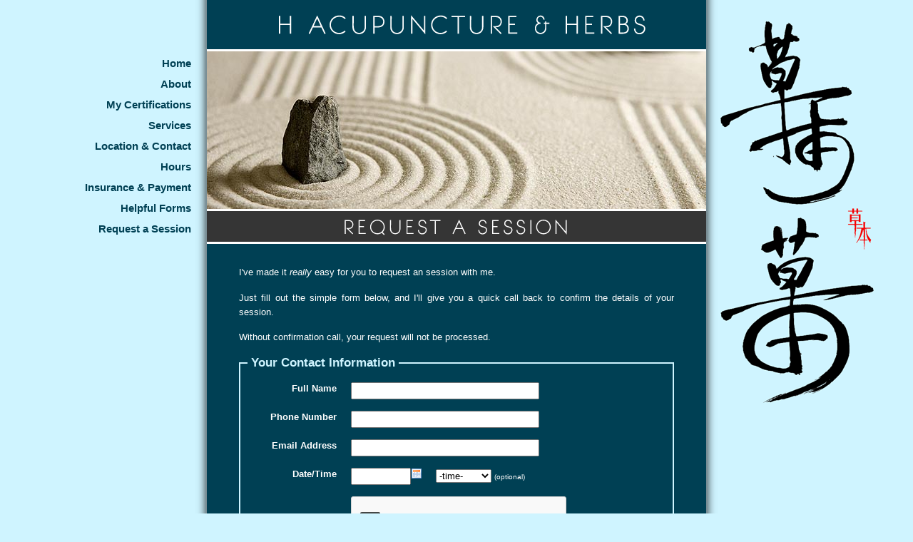

--- FILE ---
content_type: text/html; charset=utf-8
request_url: https://www.google.com/recaptcha/api2/anchor?ar=1&k=6Ld6NyITAAAAAB1UirV0U1mPouNBW_dC1dF13po1&co=aHR0cHM6Ly93d3cuaGFjdW5oZXJiLmNvbTo0NDM.&hl=en&v=PoyoqOPhxBO7pBk68S4YbpHZ&size=normal&anchor-ms=20000&execute-ms=30000&cb=wuzru6f7yejf
body_size: 49305
content:
<!DOCTYPE HTML><html dir="ltr" lang="en"><head><meta http-equiv="Content-Type" content="text/html; charset=UTF-8">
<meta http-equiv="X-UA-Compatible" content="IE=edge">
<title>reCAPTCHA</title>
<style type="text/css">
/* cyrillic-ext */
@font-face {
  font-family: 'Roboto';
  font-style: normal;
  font-weight: 400;
  font-stretch: 100%;
  src: url(//fonts.gstatic.com/s/roboto/v48/KFO7CnqEu92Fr1ME7kSn66aGLdTylUAMa3GUBHMdazTgWw.woff2) format('woff2');
  unicode-range: U+0460-052F, U+1C80-1C8A, U+20B4, U+2DE0-2DFF, U+A640-A69F, U+FE2E-FE2F;
}
/* cyrillic */
@font-face {
  font-family: 'Roboto';
  font-style: normal;
  font-weight: 400;
  font-stretch: 100%;
  src: url(//fonts.gstatic.com/s/roboto/v48/KFO7CnqEu92Fr1ME7kSn66aGLdTylUAMa3iUBHMdazTgWw.woff2) format('woff2');
  unicode-range: U+0301, U+0400-045F, U+0490-0491, U+04B0-04B1, U+2116;
}
/* greek-ext */
@font-face {
  font-family: 'Roboto';
  font-style: normal;
  font-weight: 400;
  font-stretch: 100%;
  src: url(//fonts.gstatic.com/s/roboto/v48/KFO7CnqEu92Fr1ME7kSn66aGLdTylUAMa3CUBHMdazTgWw.woff2) format('woff2');
  unicode-range: U+1F00-1FFF;
}
/* greek */
@font-face {
  font-family: 'Roboto';
  font-style: normal;
  font-weight: 400;
  font-stretch: 100%;
  src: url(//fonts.gstatic.com/s/roboto/v48/KFO7CnqEu92Fr1ME7kSn66aGLdTylUAMa3-UBHMdazTgWw.woff2) format('woff2');
  unicode-range: U+0370-0377, U+037A-037F, U+0384-038A, U+038C, U+038E-03A1, U+03A3-03FF;
}
/* math */
@font-face {
  font-family: 'Roboto';
  font-style: normal;
  font-weight: 400;
  font-stretch: 100%;
  src: url(//fonts.gstatic.com/s/roboto/v48/KFO7CnqEu92Fr1ME7kSn66aGLdTylUAMawCUBHMdazTgWw.woff2) format('woff2');
  unicode-range: U+0302-0303, U+0305, U+0307-0308, U+0310, U+0312, U+0315, U+031A, U+0326-0327, U+032C, U+032F-0330, U+0332-0333, U+0338, U+033A, U+0346, U+034D, U+0391-03A1, U+03A3-03A9, U+03B1-03C9, U+03D1, U+03D5-03D6, U+03F0-03F1, U+03F4-03F5, U+2016-2017, U+2034-2038, U+203C, U+2040, U+2043, U+2047, U+2050, U+2057, U+205F, U+2070-2071, U+2074-208E, U+2090-209C, U+20D0-20DC, U+20E1, U+20E5-20EF, U+2100-2112, U+2114-2115, U+2117-2121, U+2123-214F, U+2190, U+2192, U+2194-21AE, U+21B0-21E5, U+21F1-21F2, U+21F4-2211, U+2213-2214, U+2216-22FF, U+2308-230B, U+2310, U+2319, U+231C-2321, U+2336-237A, U+237C, U+2395, U+239B-23B7, U+23D0, U+23DC-23E1, U+2474-2475, U+25AF, U+25B3, U+25B7, U+25BD, U+25C1, U+25CA, U+25CC, U+25FB, U+266D-266F, U+27C0-27FF, U+2900-2AFF, U+2B0E-2B11, U+2B30-2B4C, U+2BFE, U+3030, U+FF5B, U+FF5D, U+1D400-1D7FF, U+1EE00-1EEFF;
}
/* symbols */
@font-face {
  font-family: 'Roboto';
  font-style: normal;
  font-weight: 400;
  font-stretch: 100%;
  src: url(//fonts.gstatic.com/s/roboto/v48/KFO7CnqEu92Fr1ME7kSn66aGLdTylUAMaxKUBHMdazTgWw.woff2) format('woff2');
  unicode-range: U+0001-000C, U+000E-001F, U+007F-009F, U+20DD-20E0, U+20E2-20E4, U+2150-218F, U+2190, U+2192, U+2194-2199, U+21AF, U+21E6-21F0, U+21F3, U+2218-2219, U+2299, U+22C4-22C6, U+2300-243F, U+2440-244A, U+2460-24FF, U+25A0-27BF, U+2800-28FF, U+2921-2922, U+2981, U+29BF, U+29EB, U+2B00-2BFF, U+4DC0-4DFF, U+FFF9-FFFB, U+10140-1018E, U+10190-1019C, U+101A0, U+101D0-101FD, U+102E0-102FB, U+10E60-10E7E, U+1D2C0-1D2D3, U+1D2E0-1D37F, U+1F000-1F0FF, U+1F100-1F1AD, U+1F1E6-1F1FF, U+1F30D-1F30F, U+1F315, U+1F31C, U+1F31E, U+1F320-1F32C, U+1F336, U+1F378, U+1F37D, U+1F382, U+1F393-1F39F, U+1F3A7-1F3A8, U+1F3AC-1F3AF, U+1F3C2, U+1F3C4-1F3C6, U+1F3CA-1F3CE, U+1F3D4-1F3E0, U+1F3ED, U+1F3F1-1F3F3, U+1F3F5-1F3F7, U+1F408, U+1F415, U+1F41F, U+1F426, U+1F43F, U+1F441-1F442, U+1F444, U+1F446-1F449, U+1F44C-1F44E, U+1F453, U+1F46A, U+1F47D, U+1F4A3, U+1F4B0, U+1F4B3, U+1F4B9, U+1F4BB, U+1F4BF, U+1F4C8-1F4CB, U+1F4D6, U+1F4DA, U+1F4DF, U+1F4E3-1F4E6, U+1F4EA-1F4ED, U+1F4F7, U+1F4F9-1F4FB, U+1F4FD-1F4FE, U+1F503, U+1F507-1F50B, U+1F50D, U+1F512-1F513, U+1F53E-1F54A, U+1F54F-1F5FA, U+1F610, U+1F650-1F67F, U+1F687, U+1F68D, U+1F691, U+1F694, U+1F698, U+1F6AD, U+1F6B2, U+1F6B9-1F6BA, U+1F6BC, U+1F6C6-1F6CF, U+1F6D3-1F6D7, U+1F6E0-1F6EA, U+1F6F0-1F6F3, U+1F6F7-1F6FC, U+1F700-1F7FF, U+1F800-1F80B, U+1F810-1F847, U+1F850-1F859, U+1F860-1F887, U+1F890-1F8AD, U+1F8B0-1F8BB, U+1F8C0-1F8C1, U+1F900-1F90B, U+1F93B, U+1F946, U+1F984, U+1F996, U+1F9E9, U+1FA00-1FA6F, U+1FA70-1FA7C, U+1FA80-1FA89, U+1FA8F-1FAC6, U+1FACE-1FADC, U+1FADF-1FAE9, U+1FAF0-1FAF8, U+1FB00-1FBFF;
}
/* vietnamese */
@font-face {
  font-family: 'Roboto';
  font-style: normal;
  font-weight: 400;
  font-stretch: 100%;
  src: url(//fonts.gstatic.com/s/roboto/v48/KFO7CnqEu92Fr1ME7kSn66aGLdTylUAMa3OUBHMdazTgWw.woff2) format('woff2');
  unicode-range: U+0102-0103, U+0110-0111, U+0128-0129, U+0168-0169, U+01A0-01A1, U+01AF-01B0, U+0300-0301, U+0303-0304, U+0308-0309, U+0323, U+0329, U+1EA0-1EF9, U+20AB;
}
/* latin-ext */
@font-face {
  font-family: 'Roboto';
  font-style: normal;
  font-weight: 400;
  font-stretch: 100%;
  src: url(//fonts.gstatic.com/s/roboto/v48/KFO7CnqEu92Fr1ME7kSn66aGLdTylUAMa3KUBHMdazTgWw.woff2) format('woff2');
  unicode-range: U+0100-02BA, U+02BD-02C5, U+02C7-02CC, U+02CE-02D7, U+02DD-02FF, U+0304, U+0308, U+0329, U+1D00-1DBF, U+1E00-1E9F, U+1EF2-1EFF, U+2020, U+20A0-20AB, U+20AD-20C0, U+2113, U+2C60-2C7F, U+A720-A7FF;
}
/* latin */
@font-face {
  font-family: 'Roboto';
  font-style: normal;
  font-weight: 400;
  font-stretch: 100%;
  src: url(//fonts.gstatic.com/s/roboto/v48/KFO7CnqEu92Fr1ME7kSn66aGLdTylUAMa3yUBHMdazQ.woff2) format('woff2');
  unicode-range: U+0000-00FF, U+0131, U+0152-0153, U+02BB-02BC, U+02C6, U+02DA, U+02DC, U+0304, U+0308, U+0329, U+2000-206F, U+20AC, U+2122, U+2191, U+2193, U+2212, U+2215, U+FEFF, U+FFFD;
}
/* cyrillic-ext */
@font-face {
  font-family: 'Roboto';
  font-style: normal;
  font-weight: 500;
  font-stretch: 100%;
  src: url(//fonts.gstatic.com/s/roboto/v48/KFO7CnqEu92Fr1ME7kSn66aGLdTylUAMa3GUBHMdazTgWw.woff2) format('woff2');
  unicode-range: U+0460-052F, U+1C80-1C8A, U+20B4, U+2DE0-2DFF, U+A640-A69F, U+FE2E-FE2F;
}
/* cyrillic */
@font-face {
  font-family: 'Roboto';
  font-style: normal;
  font-weight: 500;
  font-stretch: 100%;
  src: url(//fonts.gstatic.com/s/roboto/v48/KFO7CnqEu92Fr1ME7kSn66aGLdTylUAMa3iUBHMdazTgWw.woff2) format('woff2');
  unicode-range: U+0301, U+0400-045F, U+0490-0491, U+04B0-04B1, U+2116;
}
/* greek-ext */
@font-face {
  font-family: 'Roboto';
  font-style: normal;
  font-weight: 500;
  font-stretch: 100%;
  src: url(//fonts.gstatic.com/s/roboto/v48/KFO7CnqEu92Fr1ME7kSn66aGLdTylUAMa3CUBHMdazTgWw.woff2) format('woff2');
  unicode-range: U+1F00-1FFF;
}
/* greek */
@font-face {
  font-family: 'Roboto';
  font-style: normal;
  font-weight: 500;
  font-stretch: 100%;
  src: url(//fonts.gstatic.com/s/roboto/v48/KFO7CnqEu92Fr1ME7kSn66aGLdTylUAMa3-UBHMdazTgWw.woff2) format('woff2');
  unicode-range: U+0370-0377, U+037A-037F, U+0384-038A, U+038C, U+038E-03A1, U+03A3-03FF;
}
/* math */
@font-face {
  font-family: 'Roboto';
  font-style: normal;
  font-weight: 500;
  font-stretch: 100%;
  src: url(//fonts.gstatic.com/s/roboto/v48/KFO7CnqEu92Fr1ME7kSn66aGLdTylUAMawCUBHMdazTgWw.woff2) format('woff2');
  unicode-range: U+0302-0303, U+0305, U+0307-0308, U+0310, U+0312, U+0315, U+031A, U+0326-0327, U+032C, U+032F-0330, U+0332-0333, U+0338, U+033A, U+0346, U+034D, U+0391-03A1, U+03A3-03A9, U+03B1-03C9, U+03D1, U+03D5-03D6, U+03F0-03F1, U+03F4-03F5, U+2016-2017, U+2034-2038, U+203C, U+2040, U+2043, U+2047, U+2050, U+2057, U+205F, U+2070-2071, U+2074-208E, U+2090-209C, U+20D0-20DC, U+20E1, U+20E5-20EF, U+2100-2112, U+2114-2115, U+2117-2121, U+2123-214F, U+2190, U+2192, U+2194-21AE, U+21B0-21E5, U+21F1-21F2, U+21F4-2211, U+2213-2214, U+2216-22FF, U+2308-230B, U+2310, U+2319, U+231C-2321, U+2336-237A, U+237C, U+2395, U+239B-23B7, U+23D0, U+23DC-23E1, U+2474-2475, U+25AF, U+25B3, U+25B7, U+25BD, U+25C1, U+25CA, U+25CC, U+25FB, U+266D-266F, U+27C0-27FF, U+2900-2AFF, U+2B0E-2B11, U+2B30-2B4C, U+2BFE, U+3030, U+FF5B, U+FF5D, U+1D400-1D7FF, U+1EE00-1EEFF;
}
/* symbols */
@font-face {
  font-family: 'Roboto';
  font-style: normal;
  font-weight: 500;
  font-stretch: 100%;
  src: url(//fonts.gstatic.com/s/roboto/v48/KFO7CnqEu92Fr1ME7kSn66aGLdTylUAMaxKUBHMdazTgWw.woff2) format('woff2');
  unicode-range: U+0001-000C, U+000E-001F, U+007F-009F, U+20DD-20E0, U+20E2-20E4, U+2150-218F, U+2190, U+2192, U+2194-2199, U+21AF, U+21E6-21F0, U+21F3, U+2218-2219, U+2299, U+22C4-22C6, U+2300-243F, U+2440-244A, U+2460-24FF, U+25A0-27BF, U+2800-28FF, U+2921-2922, U+2981, U+29BF, U+29EB, U+2B00-2BFF, U+4DC0-4DFF, U+FFF9-FFFB, U+10140-1018E, U+10190-1019C, U+101A0, U+101D0-101FD, U+102E0-102FB, U+10E60-10E7E, U+1D2C0-1D2D3, U+1D2E0-1D37F, U+1F000-1F0FF, U+1F100-1F1AD, U+1F1E6-1F1FF, U+1F30D-1F30F, U+1F315, U+1F31C, U+1F31E, U+1F320-1F32C, U+1F336, U+1F378, U+1F37D, U+1F382, U+1F393-1F39F, U+1F3A7-1F3A8, U+1F3AC-1F3AF, U+1F3C2, U+1F3C4-1F3C6, U+1F3CA-1F3CE, U+1F3D4-1F3E0, U+1F3ED, U+1F3F1-1F3F3, U+1F3F5-1F3F7, U+1F408, U+1F415, U+1F41F, U+1F426, U+1F43F, U+1F441-1F442, U+1F444, U+1F446-1F449, U+1F44C-1F44E, U+1F453, U+1F46A, U+1F47D, U+1F4A3, U+1F4B0, U+1F4B3, U+1F4B9, U+1F4BB, U+1F4BF, U+1F4C8-1F4CB, U+1F4D6, U+1F4DA, U+1F4DF, U+1F4E3-1F4E6, U+1F4EA-1F4ED, U+1F4F7, U+1F4F9-1F4FB, U+1F4FD-1F4FE, U+1F503, U+1F507-1F50B, U+1F50D, U+1F512-1F513, U+1F53E-1F54A, U+1F54F-1F5FA, U+1F610, U+1F650-1F67F, U+1F687, U+1F68D, U+1F691, U+1F694, U+1F698, U+1F6AD, U+1F6B2, U+1F6B9-1F6BA, U+1F6BC, U+1F6C6-1F6CF, U+1F6D3-1F6D7, U+1F6E0-1F6EA, U+1F6F0-1F6F3, U+1F6F7-1F6FC, U+1F700-1F7FF, U+1F800-1F80B, U+1F810-1F847, U+1F850-1F859, U+1F860-1F887, U+1F890-1F8AD, U+1F8B0-1F8BB, U+1F8C0-1F8C1, U+1F900-1F90B, U+1F93B, U+1F946, U+1F984, U+1F996, U+1F9E9, U+1FA00-1FA6F, U+1FA70-1FA7C, U+1FA80-1FA89, U+1FA8F-1FAC6, U+1FACE-1FADC, U+1FADF-1FAE9, U+1FAF0-1FAF8, U+1FB00-1FBFF;
}
/* vietnamese */
@font-face {
  font-family: 'Roboto';
  font-style: normal;
  font-weight: 500;
  font-stretch: 100%;
  src: url(//fonts.gstatic.com/s/roboto/v48/KFO7CnqEu92Fr1ME7kSn66aGLdTylUAMa3OUBHMdazTgWw.woff2) format('woff2');
  unicode-range: U+0102-0103, U+0110-0111, U+0128-0129, U+0168-0169, U+01A0-01A1, U+01AF-01B0, U+0300-0301, U+0303-0304, U+0308-0309, U+0323, U+0329, U+1EA0-1EF9, U+20AB;
}
/* latin-ext */
@font-face {
  font-family: 'Roboto';
  font-style: normal;
  font-weight: 500;
  font-stretch: 100%;
  src: url(//fonts.gstatic.com/s/roboto/v48/KFO7CnqEu92Fr1ME7kSn66aGLdTylUAMa3KUBHMdazTgWw.woff2) format('woff2');
  unicode-range: U+0100-02BA, U+02BD-02C5, U+02C7-02CC, U+02CE-02D7, U+02DD-02FF, U+0304, U+0308, U+0329, U+1D00-1DBF, U+1E00-1E9F, U+1EF2-1EFF, U+2020, U+20A0-20AB, U+20AD-20C0, U+2113, U+2C60-2C7F, U+A720-A7FF;
}
/* latin */
@font-face {
  font-family: 'Roboto';
  font-style: normal;
  font-weight: 500;
  font-stretch: 100%;
  src: url(//fonts.gstatic.com/s/roboto/v48/KFO7CnqEu92Fr1ME7kSn66aGLdTylUAMa3yUBHMdazQ.woff2) format('woff2');
  unicode-range: U+0000-00FF, U+0131, U+0152-0153, U+02BB-02BC, U+02C6, U+02DA, U+02DC, U+0304, U+0308, U+0329, U+2000-206F, U+20AC, U+2122, U+2191, U+2193, U+2212, U+2215, U+FEFF, U+FFFD;
}
/* cyrillic-ext */
@font-face {
  font-family: 'Roboto';
  font-style: normal;
  font-weight: 900;
  font-stretch: 100%;
  src: url(//fonts.gstatic.com/s/roboto/v48/KFO7CnqEu92Fr1ME7kSn66aGLdTylUAMa3GUBHMdazTgWw.woff2) format('woff2');
  unicode-range: U+0460-052F, U+1C80-1C8A, U+20B4, U+2DE0-2DFF, U+A640-A69F, U+FE2E-FE2F;
}
/* cyrillic */
@font-face {
  font-family: 'Roboto';
  font-style: normal;
  font-weight: 900;
  font-stretch: 100%;
  src: url(//fonts.gstatic.com/s/roboto/v48/KFO7CnqEu92Fr1ME7kSn66aGLdTylUAMa3iUBHMdazTgWw.woff2) format('woff2');
  unicode-range: U+0301, U+0400-045F, U+0490-0491, U+04B0-04B1, U+2116;
}
/* greek-ext */
@font-face {
  font-family: 'Roboto';
  font-style: normal;
  font-weight: 900;
  font-stretch: 100%;
  src: url(//fonts.gstatic.com/s/roboto/v48/KFO7CnqEu92Fr1ME7kSn66aGLdTylUAMa3CUBHMdazTgWw.woff2) format('woff2');
  unicode-range: U+1F00-1FFF;
}
/* greek */
@font-face {
  font-family: 'Roboto';
  font-style: normal;
  font-weight: 900;
  font-stretch: 100%;
  src: url(//fonts.gstatic.com/s/roboto/v48/KFO7CnqEu92Fr1ME7kSn66aGLdTylUAMa3-UBHMdazTgWw.woff2) format('woff2');
  unicode-range: U+0370-0377, U+037A-037F, U+0384-038A, U+038C, U+038E-03A1, U+03A3-03FF;
}
/* math */
@font-face {
  font-family: 'Roboto';
  font-style: normal;
  font-weight: 900;
  font-stretch: 100%;
  src: url(//fonts.gstatic.com/s/roboto/v48/KFO7CnqEu92Fr1ME7kSn66aGLdTylUAMawCUBHMdazTgWw.woff2) format('woff2');
  unicode-range: U+0302-0303, U+0305, U+0307-0308, U+0310, U+0312, U+0315, U+031A, U+0326-0327, U+032C, U+032F-0330, U+0332-0333, U+0338, U+033A, U+0346, U+034D, U+0391-03A1, U+03A3-03A9, U+03B1-03C9, U+03D1, U+03D5-03D6, U+03F0-03F1, U+03F4-03F5, U+2016-2017, U+2034-2038, U+203C, U+2040, U+2043, U+2047, U+2050, U+2057, U+205F, U+2070-2071, U+2074-208E, U+2090-209C, U+20D0-20DC, U+20E1, U+20E5-20EF, U+2100-2112, U+2114-2115, U+2117-2121, U+2123-214F, U+2190, U+2192, U+2194-21AE, U+21B0-21E5, U+21F1-21F2, U+21F4-2211, U+2213-2214, U+2216-22FF, U+2308-230B, U+2310, U+2319, U+231C-2321, U+2336-237A, U+237C, U+2395, U+239B-23B7, U+23D0, U+23DC-23E1, U+2474-2475, U+25AF, U+25B3, U+25B7, U+25BD, U+25C1, U+25CA, U+25CC, U+25FB, U+266D-266F, U+27C0-27FF, U+2900-2AFF, U+2B0E-2B11, U+2B30-2B4C, U+2BFE, U+3030, U+FF5B, U+FF5D, U+1D400-1D7FF, U+1EE00-1EEFF;
}
/* symbols */
@font-face {
  font-family: 'Roboto';
  font-style: normal;
  font-weight: 900;
  font-stretch: 100%;
  src: url(//fonts.gstatic.com/s/roboto/v48/KFO7CnqEu92Fr1ME7kSn66aGLdTylUAMaxKUBHMdazTgWw.woff2) format('woff2');
  unicode-range: U+0001-000C, U+000E-001F, U+007F-009F, U+20DD-20E0, U+20E2-20E4, U+2150-218F, U+2190, U+2192, U+2194-2199, U+21AF, U+21E6-21F0, U+21F3, U+2218-2219, U+2299, U+22C4-22C6, U+2300-243F, U+2440-244A, U+2460-24FF, U+25A0-27BF, U+2800-28FF, U+2921-2922, U+2981, U+29BF, U+29EB, U+2B00-2BFF, U+4DC0-4DFF, U+FFF9-FFFB, U+10140-1018E, U+10190-1019C, U+101A0, U+101D0-101FD, U+102E0-102FB, U+10E60-10E7E, U+1D2C0-1D2D3, U+1D2E0-1D37F, U+1F000-1F0FF, U+1F100-1F1AD, U+1F1E6-1F1FF, U+1F30D-1F30F, U+1F315, U+1F31C, U+1F31E, U+1F320-1F32C, U+1F336, U+1F378, U+1F37D, U+1F382, U+1F393-1F39F, U+1F3A7-1F3A8, U+1F3AC-1F3AF, U+1F3C2, U+1F3C4-1F3C6, U+1F3CA-1F3CE, U+1F3D4-1F3E0, U+1F3ED, U+1F3F1-1F3F3, U+1F3F5-1F3F7, U+1F408, U+1F415, U+1F41F, U+1F426, U+1F43F, U+1F441-1F442, U+1F444, U+1F446-1F449, U+1F44C-1F44E, U+1F453, U+1F46A, U+1F47D, U+1F4A3, U+1F4B0, U+1F4B3, U+1F4B9, U+1F4BB, U+1F4BF, U+1F4C8-1F4CB, U+1F4D6, U+1F4DA, U+1F4DF, U+1F4E3-1F4E6, U+1F4EA-1F4ED, U+1F4F7, U+1F4F9-1F4FB, U+1F4FD-1F4FE, U+1F503, U+1F507-1F50B, U+1F50D, U+1F512-1F513, U+1F53E-1F54A, U+1F54F-1F5FA, U+1F610, U+1F650-1F67F, U+1F687, U+1F68D, U+1F691, U+1F694, U+1F698, U+1F6AD, U+1F6B2, U+1F6B9-1F6BA, U+1F6BC, U+1F6C6-1F6CF, U+1F6D3-1F6D7, U+1F6E0-1F6EA, U+1F6F0-1F6F3, U+1F6F7-1F6FC, U+1F700-1F7FF, U+1F800-1F80B, U+1F810-1F847, U+1F850-1F859, U+1F860-1F887, U+1F890-1F8AD, U+1F8B0-1F8BB, U+1F8C0-1F8C1, U+1F900-1F90B, U+1F93B, U+1F946, U+1F984, U+1F996, U+1F9E9, U+1FA00-1FA6F, U+1FA70-1FA7C, U+1FA80-1FA89, U+1FA8F-1FAC6, U+1FACE-1FADC, U+1FADF-1FAE9, U+1FAF0-1FAF8, U+1FB00-1FBFF;
}
/* vietnamese */
@font-face {
  font-family: 'Roboto';
  font-style: normal;
  font-weight: 900;
  font-stretch: 100%;
  src: url(//fonts.gstatic.com/s/roboto/v48/KFO7CnqEu92Fr1ME7kSn66aGLdTylUAMa3OUBHMdazTgWw.woff2) format('woff2');
  unicode-range: U+0102-0103, U+0110-0111, U+0128-0129, U+0168-0169, U+01A0-01A1, U+01AF-01B0, U+0300-0301, U+0303-0304, U+0308-0309, U+0323, U+0329, U+1EA0-1EF9, U+20AB;
}
/* latin-ext */
@font-face {
  font-family: 'Roboto';
  font-style: normal;
  font-weight: 900;
  font-stretch: 100%;
  src: url(//fonts.gstatic.com/s/roboto/v48/KFO7CnqEu92Fr1ME7kSn66aGLdTylUAMa3KUBHMdazTgWw.woff2) format('woff2');
  unicode-range: U+0100-02BA, U+02BD-02C5, U+02C7-02CC, U+02CE-02D7, U+02DD-02FF, U+0304, U+0308, U+0329, U+1D00-1DBF, U+1E00-1E9F, U+1EF2-1EFF, U+2020, U+20A0-20AB, U+20AD-20C0, U+2113, U+2C60-2C7F, U+A720-A7FF;
}
/* latin */
@font-face {
  font-family: 'Roboto';
  font-style: normal;
  font-weight: 900;
  font-stretch: 100%;
  src: url(//fonts.gstatic.com/s/roboto/v48/KFO7CnqEu92Fr1ME7kSn66aGLdTylUAMa3yUBHMdazQ.woff2) format('woff2');
  unicode-range: U+0000-00FF, U+0131, U+0152-0153, U+02BB-02BC, U+02C6, U+02DA, U+02DC, U+0304, U+0308, U+0329, U+2000-206F, U+20AC, U+2122, U+2191, U+2193, U+2212, U+2215, U+FEFF, U+FFFD;
}

</style>
<link rel="stylesheet" type="text/css" href="https://www.gstatic.com/recaptcha/releases/PoyoqOPhxBO7pBk68S4YbpHZ/styles__ltr.css">
<script nonce="928MbjpWQ29Cn0r1ukvABg" type="text/javascript">window['__recaptcha_api'] = 'https://www.google.com/recaptcha/api2/';</script>
<script type="text/javascript" src="https://www.gstatic.com/recaptcha/releases/PoyoqOPhxBO7pBk68S4YbpHZ/recaptcha__en.js" nonce="928MbjpWQ29Cn0r1ukvABg">
      
    </script></head>
<body><div id="rc-anchor-alert" class="rc-anchor-alert"></div>
<input type="hidden" id="recaptcha-token" value="[base64]">
<script type="text/javascript" nonce="928MbjpWQ29Cn0r1ukvABg">
      recaptcha.anchor.Main.init("[\x22ainput\x22,[\x22bgdata\x22,\x22\x22,\[base64]/[base64]/[base64]/[base64]/[base64]/UltsKytdPUU6KEU8MjA0OD9SW2wrK109RT4+NnwxOTI6KChFJjY0NTEyKT09NTUyOTYmJk0rMTxjLmxlbmd0aCYmKGMuY2hhckNvZGVBdChNKzEpJjY0NTEyKT09NTYzMjA/[base64]/[base64]/[base64]/[base64]/[base64]/[base64]/[base64]\x22,\[base64]\\u003d\x22,\x22bsKSw6bCtAVJFVHCqQ4wwqBhw6TDt8OjfzRhwrzCvmNxw6jClcOKD8OlTMK/RAp+w5rDkzrCmGPConF8WcKqw6ByeTEbwqdSfibChjcKesKCwqzCrxFVw6fCgDfCpsOtwqjDiD3DrcK3MMKuw6XCoyPDvcOUwozCnE3ChT9QwqAvwocaAH/[base64]/DmcOeEcOIw4zCkcKTw40Gw7xjwqsQw4TDocKpVcOqYUrCi8KifUo9PU/[base64]/CusKJC2QJwrZSfyFrwr9RPsOewpdVdMOKwoXCm0N2wpXDjcOBw6kxdBl9N8O0Vytrwrp+KsKEw6zCl8KWw4AwwoDDmWNLwq9OwpVsbQoIDsOyFk/DmBbCgsOHw74lw4Fjw5xfYnpAIsKlLgnCuMK5Z8O7N11dYCXDjnVlwq3DkVNgPMKVw5BowoRTw40Kwrdad0lIHcO1bsO3w5hwwp1Xw6rDpcKYEMKNwod4OggAbMKrwr1zOAwmZD0pwozDicO3AcKsNcO9ACzChxjCu8OeDcKHHV1xw4rDpsOuS8OcwqAtPcK/CXDCuMO8w53ClWnCnjZFw6/CucOAw68qbHl2PcK3IwnCnBDCmkURwqvDncO3w5jDhCzDpyB/[base64]/DggrDpzTCvlDCvhXDjghWw6AjcAfCh8K+wpPClMKqwpNIDjDCt8KAw5fDmWRnK8K6w7XCiQgPwpZeP34Uwpwqe2DDr3www54IaAx/wqvClXYYwpprSsK5XwvDo3nCm8OLw7DDsMK3esKFwqMIwonDrMK+wp9AB8OKwqDCmMKVE8Kaah3DgMOVJwLDuH5YB8K7wq/CrcKTYsKnU8KwwqjCm0/DjRzDgxvCpBDCmsKdDyolw7NAw4TDjsKbJ1HDinHCoxV1w4PCisOJI8KHwpcxw5VGwqHChcO5VsO2VmrCqMK4wo3DsQ3CiVLDssKww7VDH8KGYVIZDsKWZcKcKMKXNVAsPsKZwp42OCfChMODYcOpw5IjwpM/dDFXw4NLwpjDv8KhcsKHwrAMw7bDscKJwqzDjkoGc8K2wqXDkWHDgMKWw7sOw5h7wpTCtsKIw6rCsTU5w7clwosOw5zCoiTCgndiWyJrGMKJwqYSYMOhw7DDsWTDrsOcw5cXSMO7E13CtcKmRBIQUQ0Cwql0w59hbUTCp8OGUUPDkMKEDgU/[base64]/[base64]/CoQLDgcOcMh7CsxNLLWJOdsKLZFvClsOQwrxNw5cHw4hcIMKkwpPDlMOCwo/DnHnCq3MUI8K8F8OtHVPCmsO9XQoRZMOLZWt/[base64]/[base64]/Cm0R1ZxVUZMKow7XCvMO/SMO9P8O+GsKtJD5WYSxjwpHCp8KzNWxXworDtnrCoMOjw4bDrUHCpFoiw5xcw6p7KMKhwqjCh3UnwoHDhWrCgcKLcsOvw7c5DcK5TgpoCsKuw79TwrXDmhnCgsOBw4bDqsOAwoE1w7zCtlvDnsK7ZsKrw6vCh8OawrnDsU/CgAE6Q1/CmXYxw6hMw67CgArDkMKjw7HDnTVcPcKJwo3ClsKyPsOyw7opw7PDqMKQw4DCkcOcwoHDiMOsDBwrSTQ6w7FMBMK5DMKUH1NsAD9Nw5rDnMOewqZ1wq/DuC0GwroZwqHDoCLCiRZSwpDDhg/DncKtWjZ/YhvCvsKAKMOxwqt/XMK1wrLCox3DjsK1DcOpByDDkCsqwo7Dqg/CoGUoc8OLwr7Dux/[base64]/DrDNcw7RqDRfDjcOrwpAfwrnDrF/DjTpBczkhLMODWncmw6whHcOgw6VawoR/bh0Nw4Iuw4rCmsOdP8OiwrfCiwnClxg7Zg/[base64]/[base64]/w6V3w5fDjsOAFsOHNcOIPsO2MX8FfgzDszbCi8KHIRJ5w6oXw7XDoGFRNwTCkyFWe8KYHMKkw6zCucOHw4jCkVfChGzDtQxSw6XCh3TCpsOIwp/CgR3CqsK+w4RQw7Viwr4Zw4AeagfCoibColwuw5/[base64]/w7htcMO3ccK2HcKOFXAQw49lw7VOw5FRwr/DtnVUwrptYX/CmHwbwpjDlsOoPx0VeXIqaSDDm8OHw7fDni9swq0UCQlVPnl4wql4BAExAV5WDHPDkW1Iw6vDs3PCrMK1w5jDuk8/[base64]/H8O4wrAdTMOtw4ZwVMODB8OJw4kLE8KrLMOCwobCrEhcw5YIUUTDpWPCtsKYwqvDiF4jJBzDscOjwo0dwpLDicOcw7rDoyTCkBUoR0xmPcKdwrx5ZMKcw7/[base64]/Ck8Otwp3DuQZXw53Cn8OVPh1Hwrsyw71fNRHDpFoPP8Oaw6ZUwpDDp0tSwo1aYcO5QMKxwrPCvsKfwrrCokwjwq9hwqrCgMOowrzCqWHDgcK5L8KlwrjDvy9NPBAFEQ/DlMKOwoZuw4YEwpQ4LsKhFMKmwq7DiD3CkCEHwqkIHnnDpcOXwo5eVxl8Z8KFw4gdQ8OZE3xBw4JBwqZRXn7CtMKUwp/DqsO8CVsHw5zDtcKMw4/DpzLDjzfDpy7DoMKQw6xewrwpw7bDhhjCmmwAwpIqLADDssKuNzjDhsK6Kg7CscOMYMKRVxDDg8KYw7DChnEfBsOmw5TCg18sw5V5wqnDil8Vw4xveD9WLsOhwrVVwoM8w7sDUFJNw6JtwqpgFzsCcsOywrfDg0pRwppYCBJPdG3Do8Oww51qdcKAIsO5EMKCLsKGwq/DlDIHwonDgsKeLMK8wrJUTsOlDDgNFRZ7woVEwr18GMOrKETDmx0MNsOPw6jDkcKrw4AlGhjDu8OXTVFzEcO7worCqMKawpnDmcOOwqDCosO6w4HCgAtISsK3wootTSIFwr7DnQDDpMOAw4TDvMOjU8OmwonCmsKGwqzCmy1PwoUVUcOQwox4wrdww5/Ds8OkJ3bCj0zCrRNXwp0qGsOPwpfDqcK5fMOnw4vDicK1w5h0OybDoMK9wp/CtsO8bXXDvV5vwqrCuSM+w7/Ckm7CtHNvfnxXaMOQGHN/WWrDiXrCrMOmwoLCoMO0JW/CnWjClDMsDCzCtsKLwqpTw7dbw61swq4sMx7CjiLCjcOGXcO8NsKTWj8lwpHCkXcLwpzCuXTCuMOhfsOBfhvCoMO0wrHClMKqw74Jw5PCrsOgwrrDpmJ6w69WLHTDisKOw7PCsMKGK1MHJgEgwpwPW8Kgwo9oCsOVwrjDj8O9wq/[base64]/DusOuV3sHwqfCsg9MFcKdCC3DrWQRTE7DssKpe3rCisKcw4Z7w7HDvcKKJsOwJSvDoMOrCkpfAAInZ8OCGFcpw44jDsO0w5XDlGVILjHCqw/CvEkTVcO7w7phJFZKTR/[base64]/w73CqFFSwovDpk/DhMKOw5LDl8KawrzClMK+fMOLA8KfX8Ofw75iwpl1w7dnw53CjsOBw6cUecK0bUzCoQ/[base64]/Cj8K/[base64]/wrVVwrvCszlCPcOdw4XCvRtSwpzCr8OgHi5kw65lwoTCosKKwrtKIMKhwp4cwrzCq8O+VMKcMcOdw7s/IDjCjsOYw5FkIzbChUXDsj0cw6rCjUl2wqHCnMO3ccKpFDhbwqbDrcKjB2vCvcK5B0vDsFLDiBzDgCRscsOKH8KDZsOKw45pw51MwqPDjcK/wrTCvBLCq8Oswrs/w7vDrXPDuWJkGxRzGhvCk8KpwocaQ8OVwoBPw6ojw5kca8Khw5/DgcOyai0oEMOgwpcCw4rDlhgfKcK0bDzClMOlHcOxTMKHwoVnw7ZgZMOYBcKVG8Opw6vDqMKrwpTCs8OuGWrCh8O2wpF9w7TDk04Awos2wo/CvhQiwpDDun9pwpzCq8KgbQsmA8K0w6ltaXbDo1HDhMOdwr4iwo7ClVjDqMKXw7sHZgEhwrItw53Cr8KLd8KdwozDlsKcw7Afw5nCnsOqwo4aNsKowr0Kw4vCgjIHChw1w5HDkWM8w7HCl8KgBsOiwrh/IMOrWsObwotRwpzDv8OlwqzDjULDqgvDtSLDqgHChsKbZkjDs8OfwoFkfVvDjinDnn3DtzLCkDMZwqjDpcKkCltFwokkw5TCksOFwpkUUMKGa8Kjwpk9wq9cBcKYw6HCi8Kpw4UYJcKocRTCi2zDlsKcZQ/CsAxrXMOlwoEzw4fCncKwOzDCvSglI8KqDcK0EiAKw7A1QMOjOcOKasOqwoZvwqpTbMOKw4YpOgp4wqdNSMK2wqBiw6NKw7zCoB9bGMOLwpwlw4s7w7zDrsOVwpHCncOoQ8KYXz0ew6V5J8OWwqHCq07CrMKiwp3CgcKXDgLDmjzCksK1FMOBHggCC2A/w6jDqsOvw7k/[base64]/[base64]/wqhcwonCpiXDgzZuwrMeLMORW8OJwppPUMO5LWkFwqDDgsKtbcOwwq7DpWd4AsKJw63CjMOjUDTDs8OVXcOQw4TDlcK3P8O4U8Ocwp/DongPw4pDwqjDoHl0dcKRUgtbw7LCsA7CoMOHYsOOUMOgw5/ChcOOSsKxwpbDp8OpwotLa00OwovCscK1w68WXcOWccKKwrpYesOqwrhVw7vDpsOhc8OPw4fDqcK9E13DtQ/DocKsw63CnsKrTXdQL8KSesOCwqxgwqA6DUk+Mml0w7bDjQjCo8KjLlLDuVnCuxArEXDCpx0LB8OBesKAID7Ckk3DkcO9woVawrwSHzvCuMK2w6oaAnzCvh/DuG4lYMOxw4fDgxNAw7/Ct8OdO1svw6TCssOje2LCo3Q4wpteccKvdcKdw5HDkAfDsMKtwqzCgMKxwqdXKsOAwonClRg3w57CkMOSfCnChRE0GAfCkV/[base64]/CkAUebsOPGMOKwqrDgsOTLcO6w5QmJMKLwpkjwoJzwpvCicKLL8KTwrzDr8KwDMOFw77Di8OUw7TDrwnDmyx4wrdod8Kcw5/CtMKWecO6w6nDrcOmKz4gw77DrsOxKcKrcMKmwpkhbMOLNcK+w5dsc8K5Hh5HwpjClsOrCjJuL8K8wojDnDQMThbCgMORRMOuXlVRXVbDtMO0DyViPXApG8OgR0XDkcOyYsK/GcO1woXCrMOQXgfCqnVMw7/DuMO9wqzCvcO/RQ/DlFnDkcOHw4JBbgTDlcOJw7rCn8OECMKnw7MaPibCiUZJKTXDicORERrCv3XDkhlCwppyR2bCtVQ0woTDviIEwpHCtMKhw7fCsRLDr8Kvw4h1wpvDlsOZw60+w4JHwovDmxPCu8OAP1M3ZcKLEhUtFMOJwrrClcOUw4nCncOHw6jCrMKaez3DksO+wo/DusOQPnstw4FzNQlBM8KZPMKdXMKrwrELw6NLJU09w4HDpQlcwrERw63CvDIlwo/CkcOFwoHDuyh9fn9lYjHCvcO0IDwBwr5AW8Olw4ZnbsKUHMK8w5HCpzjDk8OlwrjCiUYzw5nDglzCoMOgRMKJw7nCihtLw65POcKfw6xkAhbCp2pjV8Onw4/DlcORw5LCsyF3wqYlFRrDqQnCrGXDmMOQajg9w6XCjMKkw6DDpMOHwobCj8OsBz/CocKDw7zCrVMjwoDCoUnDucOXfcK/[base64]/Cl2QOw7xPw5xOwqvDphwrJ3FGwqVzw5XCssK0S0obeMOiwp4HGnUFwplxw4crU1Ynwp3CiV/[base64]/Di305XEplw6nCjcOHJwvDksO0wolrwrrDlMOlwovDlMOqw7HCvMOnwrLCiMKBEMOxfsK/wpbCp1dfw6jClAEuYMOfKh04V8OQwptPwphkw4bDpcOvEW5kwq0KQ8OOw7Z+w7vCri3CrW3CrncSwqzCqnZHw6x+NHHCs3/Dp8OfAcOEZx4OeMOVR8OMMAnDhk7CoMKvWjbDq8OJwojCmT8HcsOLR8OKw6QGV8OUw53CqjIgwprCmMODJSbDsxHCssKow4XDiBnDh0o6TsKpNz3DrSDCtMONw6gbYsKadS04WsKGw6LClzPDnMKhB8OAw5rDg8Kqwq0ccTnChnnDuQY/w65IwrDDlsKrw7DCtcKpw7XDqQZvRMKzeFEsM2/Dj0ELwpbDkG7CqFTCpcO+wqliw54mD8KZf8KbRcKiw7dCURHDjcO2w4xaQ8OZWTXDqcKvwprDvMK1TFTCkGcwSMKIwrrCgFHChS/[base64]/w5PDiMKYw4LDtgzDncKOw63ChMO7w5hUFMO3MMO5HQd6a0wuZcOiwpV1wp94woIpw6wsw4xCw7Mrw5DDj8OcBRxXwp9zZQHDucKFAMKfw7fCt8OgHsOlCS/[base64]/w6vDqsOrwrYeDVLDo1w/wrXDuxLChUZdwovDsMK/P2DDq3bCqMOCCGzDrXHCtsOPK8ORXMKDw4zDp8KFwrUKw73CrcO1UD/CriLCqTrCjEFFw6rDmWYnZV4wHcOoScK2w7fDvMKpWMOuwogfJsOSwpTDhMOMw6fCgcKlwr/[base64]/[base64]/DphjDp8KOfVY8wqPDvzHDvxnCnMKAZTMxX8KVw7xIEgzDjsKMw4/ChMKYX8OBwpwSTgI9ZQDCjQ7CvMOUP8K/cF7CskATXMK5wpF1w4ZswqHCosOHwpnCnMK4WMO4PRzDscOrw4rCrlE8w60vGcKCw5BqdMOVG1HDsljCnCkUA8KgRFHDpcK+w6jChDXDsT/[base64]/WEJAwp7CtcKFw5QVw5HCmsKpMxLDoDbDnUDCpcORScODwpVtw7pKw6Nrw70Owpgmw7DDhMOxVsOAwp3Cn8Khb8KLFMK+D8KFGsOhw7fCqm1Qw44wwp9kwq/DimfCpWnDhQvCgkfDqxnCrBgtUWIRwrDCjRDCj8KtLjw+EgDDi8KYQn7Dsj/Dgk3CsMKFw5bCqcKZADTClzQ0wpRhw6NLw7Y9wrtnZ8OSP2FJXVrCisK3w4FBw7QUCsOXwopPw5fDllXCpMOwbMKdwrjDgsKHH8K9w4nCt8OOT8OINcKLw5jDgsOkw4c8w4Y3woLDgX00wr7CqCbDjcKlwpp4w5fCtsOhc2nChsOCSi/Dh2bDuMKqBi3Dk8Orw7PDugcTwropwqJDOsKqU3BRa3YSw6stw6DDkycHEsO/CsKMKMOuw6HDpsOEDz/[base64]/[base64]/DgzBqwoLCrEIzwpjDq2VqD8OQwpBQw7nDiBLCvlgKwrbCq8OPw7PCl8Kgw59cPCxgAUXCtAcKXMKdQSHDnsKjanFuesOFwqUXVgwWTMOYw7PDmhnDusOXaMOcU8OlIsKaw759ZAEabjw/cCo0wrzCshRwKQVWw7NOw6oww6jDrhdXZDtID0XCl8KSw4JEYD8eNMO/wrXDoCXDrsOICnHCux1zOwJ7wqjCiAswwrQZZnDChsO/wpHCjgnCgQvDrzUNwr3DpsKZwoc0w5ZYPmjChcKnwq7DicOATMOuOMO3wrhIw64Wez/DjMKkwr/DkDcXfnfCk8OfWcKwwqp7w7vDulUDVsOFH8KKY0nCpV8CC1LDu13DuMOmwrYcacKTY8Krw5lACcKBfMOlw4PDrCTCvMO/w7N2P8OBRmo4KMOFwrrCm8OLw57DgAB8w444wovCv21dLxxbwpTCmgzDtAwKSDhZaT1wwqXCjjZBVDxoXcKOw50Iw6PCpsOVRcOFwp9IPcKyFMKIT1hqw6nDgAPDrMO/wqTCqV/Dm3vDqRsUYBwNawEzVsOuwpNmw4xrEwInw4LCjwdYw5vCgWpJwp4hIxXCu24xwprCusOgw7MfIXHCpDjDtsOcRMO0wrXDuFFiJ8OjwpnCscKjPXN4wqDDtcOpEMOuwrrDmXnDl1MJC8Kuw7/Dn8OHRsK0wqdMw6MyAVDCgsKKJ0FSKADDkGnClMKLwonCosOBw4LDrsOLQMKfw7bDi0XDrFPDnXAGw7fDp8K/EsKrFMKpHFsawoA2wqsUQAPDn1NYw6vChG3Cu0FwwpTDqQ3Dp1Jew5bDikMsw4oJw5jDghjCkyoRw5fDhW9PKC11d0PClSRhHMK5SVvDv8K9dsOOwpIjCMKVwrXDk8OFw5TCh0jCsEwsImEXKmspwr/DihN+fBTCk3dcwpPCssO9w4lrFsOnw4nDh0cjIsKsHnfCsGDCnFwRwqPChcKsHTtHw6/DpRjCksOxI8Kzw7QXwosdw7Ulc8OOGcKEw7bDjMKIGAwmw4zDpMKjw70JacOOwr/CjA/[base64]/[base64]/[base64]/Ch8KEMHwmd8K6AwJFw6ZMZMK4USrDsMO0wobClD9wXMOAY0tgwqgNw57Dl8OoDsK6A8Oew651w4/Dq8OEw43Dk0c3OcOnwpx0wrfDjmUKw5zCiCTCjsK6w50iw5XDiFTDqTttwoVESsKCwq3Cv2/Dq8O5wq3Dv8OIwqgVVMOjwpo0EsK6XsO0ccKKwqXDlhplw6lmdUEoEn04TTXDmsK+LFrDicO6fMK0w6/CgRrCiMKZWzkcKsOIbDoRTMOmMwPDqQQhEcKKw47CucKbMU/[base64]/SsKkOsKAwqtVw7DDuMO8MmLDkDLDkinCtHvDvUTDg1DCuhLCl8KdH8KRGMOEHsKfXGnCm2UawrPCnGwYN00HcxHDjHzCmEXCrsKNFGFswrtqwoJTw4DDgMOQekdLw4PCq8KkwpnCkMKYwrTDtcObZ1/DmREqFMKKw4rDtG8zwpxne3XCiC9Fw7jCscK4OCTDusKMOsOGw6DDt0oQEcO8w6LClxh8asOxw4oswpdsw5XDmVfDsgM0TsOGw4svw4YAw4QKc8OFcz7ChcKrw7YRHcKDRcKCMRnDiMKUMi87w6E4w57CncKQQXHCvsOHWMOjbcKpf8O8ccK/[base64]/wr0Ew5bDr3E6wq7DrlZzwpHDgnQhXDTDhxTCtsKxwr/CtsOFwoBGTydYw4PDv8K2IMKbwoVmwqnCmMKww4rDr8K+a8Oaw6DCjxoBw71WAz4Zw5txfsOMAGVYw4cIw77Cu3UPwqfCjMK0A3IQRQnCizLCn8O4worCtMOpwrwWCFBzw5PDmx/DncOVUWFxw57Cg8KXw79CN0Ytwr/DohzCo8ONwogFZcOoWcKmw6DCtlTDqcOAwp9YwqY/[base64]/DpcK3w6pNHzAEw4UFw50ZElzCtcOYw6oiwrBTGi3DhsKZTMK8bmcHwqBjN0vCu8KywoTDuMOHX3XCgAHCn8OzZcKeDMKuw4rChsK7KGp3wpLCmMK9D8KbHhXDoV/CjMOUw4QleHLDjCnCp8O3w6DDsWchcsOvw5gFw7oBwrFQYh5FfxgYwpvCqSo0CsOWwp5fwq47woXCksK6worComsNwrozwrYFN1JFwq99wrA4wqrCtTINwqvDt8O/[base64]/QUkYwqXDtlxtwqDDgcKMw7fCnMOZEUjDogTDkBTDlXRoZ8OCATV8wrXCqMKZUMO5F3NTUcKdw7JJw5nDo8OSK8K3VU7DkSPCusKVNsOVOsKcw5ZMw5vCqDQGasK7w68xwqVfwowbw75Uw6wNwp/Cv8Kzf1zDg1RYZT3Ci3XDmDYcYwg8w5cFw67DmsO3wrIMcMOvBg1tY8KVOMKjCcKTwqY9w4pOR8OuKHtDwqPDjcOJwr/DtBlue17DjCwnJMKBSjfCkFrDu33CqMKtXsOww5HCgsKKZMOFd2LCqsOYwqFDw4I9SsOcw5TDiBXCtsO+biEXwqRbwrDCnTLDlSHCpRMHwr1sFw/CoMOFwpTDpcKJacOcw6fCpzjDuAdqbybCnBUmRVl8wqfCs8OxBsKdwqcow5nCgkHCqsO/AG7DrsOJwpLCvkknw5ptwqbCuknClcOAw7E3wqIaVQbDknXChcKqw4Y+w4XCgsK+wq7ClMKmJQYgwoPDmRJ1ekzCocKvTsOYF8KHwoJ7ScKXJcKVwocqOUN+Gl9HwoDDtWbCjXoaL8OGaHDDgMKGD2bClcKVNcOGw4x/PGHChSlzbyHDr25rwqlBwr3Dr2Quw6EGAsKfZlMUNcO/w4opwpxpTCliLcOdw7c/aMKdfcK/e8OZQA3CncOkw7NUw5fDjMO7w6vDg8KDaDDCicOqIMK6BMOcGHnDhX7DqcOqw4PCm8ONw6law7/DksOtw6/[base64]/w4HDisOeQ8OZN8O2An8Mw5HDhsOdf0Rgf8KPwrc6wofDgjPCr13DksKbwqgyVAITS18bwq5ew7IIw6htw7xyP0sWIGbCrRskwphJwplow6TCncODwrfDpnHCgcOjHWfDoWvDk8OIwqo/[base64]/DlcORV8O0w4XCrhI/OGhILHgtHCctw7/CkQknZsOVw6nDm8OKw5HDgsOzfsOKwq3DhMOAw6fDkypOd8KgaSTDmMO0w5cMw6nDjMOtOMKdeBXDmwfCk1Btw4XCp8Kew6EPG1IleMOhO1HCkcOewo3DpF11QcKVazrDsy5ew5/Ch8OCTT/DpWlow5PCnBnDhiFXIkfCgjgFIixUG8KLw7LDhBfDkcKLf2ALwqBIw4fCoWkLQ8KIKC3CoAgYw6jCtEw7T8OUwoHCkC5XaAPCtMKYdG0JYyTCj2VJwq9ow5M1I2ZGw6N5fMOCcMKnPgkDSnlww47DtsKNUDPDlhcKUnbCmnVsTcKAE8KFwopEZkA4w6Alw5/CmDPCpsKjwoxxbn3DoMKBU2zCiwwMw4JQODlpLgZcwq3Do8O9w5HCn8Kyw4rDrl/CgERZRsOyw5lmFsK0dGHDokcowo7Dq8Kiwo3Dg8KTw5fDnhrDiBnDt8ODwrMRwo7CoMKlelRCQMK6w6DDuy/DkSjCi0PCgcKcG09LOFldRBZUwqEEw6Rtw73CpcKIwopnw7/[base64]/wpcNAFAxw6dxw7rDgcKVD8K8WQIpaMKSwrAxTWJ9c0nDnsOAw7cww4DCkAbDgys9c2R2w5xIwrfDj8Ohwrc9wofCnxXCrcORBMOOw5jDtsOeezvDuD/DosOGwrgNb1Apw7w6w71Cw7HCqCXDuSM6esOFTQoNwq3CkS/CtsORB8KfAsOPS8K0w7rCicKww4I6ND90wpDDtcOEw5TCiMKFw7EuZcK1asOew7Fbw5nDnmDCpsKww4DCmwLCt3hRCCPDmsK6w4ELw67Do0jCn8OXfMK6HsK4w6PCscOSw551wr/[base64]/[base64]/DggHCtAk5alhHwqzCuUVjQ8O1wrxXwrHDly0Jw4nDmwtsRMOPXcKdN8OREMO1RWvDgAx5w7bCtzTDhCtBY8K7wo8UwpjDu8OCBMOiJ23DmcOSQsOGVMKMw5/DoMKANDBBLsOvw4nCkiPCnV4/[base64]/ClMOVwqwwwotUw7dlw6HCtwPDqm/CvWTCrnTChsKOZcOxwp3Dt8OKwo3DmcKCw6nCiGh5LcOEJizDqxg8woXCgWNKwqZAG1TDpDDCmGXDusObVcO8I8O8csOCchR5CGwdwph9DMKlw4TCpX5xw7ADw4LDusKVZcKDwoZYw7HDm0/Cmz0GVDbDj0rCsDw/w6tvwrJWUG7CocO9w5XDkMKPw4gMw67DvMORw6YYwpoCV8OOKsOQC8K/QMOhw77CusOmwo7DlMKZfWZgHSsiw6HDicOuDgnCkBF+VMOKBcOywqHCpcKOAsKIeMK7w5nCosOawo3Dp8KWLSh/wrtAwrowbsOQFsOiY8O7w4lGOsKTHknCrEvCgMKiwrIMSF/[base64]/Coiomw47CohlQw4zDrjFUwp9nw4dZKHDCrsK4IcOswpILwoHCr8Omw5TCn2/[base64]/UcO/[base64]/[base64]/Cum4iDznCrcOLUMO7wolhw5vCh8O3bsOgw47Ds8KMeTfDmcKQQsOrw7/Dun5Cw44vwpTDi8OuREgtw5jDgRUNw7PDv2LCu3kpQn7CvcKSw5zCsSp7w7fDmcKTD0BLw7XDoDcUwrDCmXtYw7HClcKgbcKcw5Zuw7Y2G8OXBBnDlMKAesOtQg7Do2RUJWlrJnLDllN8NXXDt8OlI3c4w4RvwqUQRXM/H8OPwpbCuBDCh8OdcUPChMK0cigQwpl+w6NzcsKeMMOdwq8nw5jCv8OZw5ZcwpVswrNoAhzDky/CoMKJCBJxw5zCtW/CmsKNwr9MJcKQw7LDqmQjKsOHKW3CmMKCSMO6w7x5w6F/w5ovw5ocMMKCSjEnw7Riw4PDrsKeemtvwp7Cm3gBWMKfw6LCrMOTw7w4F2rCmMKITcOhARPDki/CkWnCr8KBHxbDhBjDvXPDhcKhwobCt2kMKl4jaSYja8OkRMKKw5bDs1XCgWpQw7XCtmBEY1fDnwLDssOUwqbCnGANf8OvwoAEw4RjwoLDs8KGw7MoWsOqOHdgwpt/w4zCj8KlZTYaJzlBw7RXwrwmwpzCrkDClsK6wpwEM8KYwobCpU7DiBTDrMKMWxjDr0JmCy/DvsKxQzESQgXDoMOuDBZrUMOQw7ZSOsOhw7TClBDDjmhhwr9SH1x+w6Q2dVjDl1XClDPDiMOgw4rCgHQceFPCt19ow7vCucOGPnt+BBPDswlZKcKwwq7CgBnCmR3CksKgwoPDn2vDiXPCsMOMw53DncOrGsKgwq1uAjYzWT/[base64]/Cq08Lw5jDpRPDpsOyIsOdBMKnwo/DjkHCp8ONCMO5V1ZhwonDrCrCrcKWwrHDhMKtMsOWwpPDjypGG8K3wpvDtMKNccO4w6PDqcOnEMKKw7NUw55/YBQEWMOLHMK8w4Yowqs/w4NQU0ASFWLClUPDs8Ovwodsw4sNwpvCu095PyjCjXIkYsOqFwhCYsKEA8KXwp/DisOjw5vDi3MrFcOxwobDpcKwf1bCv2U/[base64]/[base64]/[base64]/w7fCmsKaw5ZHOGFcIsKoRsKJccOQwqN0w4jCvMKWw7M/IgA5EcK9CCYPPXIcwpvDkSrCmg9OSzxkw5TCpTxvwqDCmW9vw4zDpgvDj8OVCcOvDH8vwoLCscOgwqXDoMONwrvDkMKywprDgsOewrfDiU3DqzMPw4t1wo/DjUnDqcKpP0w3YzwHw50/BVhiwo8zD8KvFnhJWQLCi8KRw7zDlMKvwrp0w4pxwoFfbmnClnPClsOfDydPwp0ORsOGR8KqwpQVVsO+wqIKw5l+H2syw60Lw7A5YsKFHkfCqy/CrjlLwrLDr8K7w4DCp8K/[base64]/CgG8Cwokuwp1uJAM7N8O2wolLNizCilDDrGoOw4RfXDLDisOMIlXCu8KockDCqsOzwqZCNnFaQg0jMzvCg8Ohw4fCuFrCkMO8T8ONwoAAwoAOecKIwoJmwrrCnMKBO8KNw7hSw6ZmQ8O6DcOuw7ACFcK2HcKnwq9PwrsHVQ9QBWtiSsOTwr7Cin/CulwlMHjDn8KvwrHDlMOLwp7CgMKXCQklw4gjKcKDDhfDmcKVw6l0w6/CgcK9NsOFwofClGg8wojDtMOnw7tAeyF7wrXCvMKlXz8+cWLDjMKXwrDDrBd/bcKywrDDoMOtwpPCpcKZEyvDtHnDk8OeE8O8wrtbf1B6MRXDo3dSwrvDjTBcYsOrwrbCi8OeCiM+wqw/wrLDpArDuTgHw4tKc8OgEUxMwpHChQPClQVbIEPCs00ydsKwDMKEwoTDuRRPwrxKWsK9w5zDrMK8B8KEw6/DmMKkwq8bw7E/FcKhwqHDo8KiIAl9R8OPRcOuBsOQwrReSnFiwrc9w7Y2cj8RMDPCqnxnFcKgNHEEZlggw49VJsK0w5/[base64]/fWVMw4AAwqHCs8KuPcKoAS0+Q1XDgMOGZcKkMcOhbFNYAELDs8OmbcK0w6vCijfDklZ3QlnDtRECZUgQw47DvjnDjDrDkFvChMO6wp7DssOoP8OUcsKhwpNEWCxLWsK3w7rCmcKYdsKhM1hyNMO5w5lHw6/DlENAwofCqsO1wrctwrlUw5vCqiLDgkjCpErCvcKTFsK4cjYTwrzDt0bCrzIMXx7CsQPCqsOhwqbDm8OcW2JfwoPDhsKHUk3ClMOYw7xVw4p/cMKmKMOZAMKmwo1YUsO7w6ltw4DDgUtYBzJtPMOAw4tcbcOPYTtmG2A/TsKNM8Okwok2w6cmw4l/JMO5OsKkaMOvEWPChC4Dw6p/w4rCvsK+awtVXMKjwrYqCUbDtDTCinzDsDNQF3PCgSdtCMKnNcO8HnDCmMKew5LCl2HDkMKxw7FGWGlZwpNbwqbCkUlPw7nDglMIcSHDo8KFLCJ3w5hAwqEzw4nCglEjwq/[base64]/[base64]/ecOqwrfDicO0wrZJRMO6aSRNwp5vd8O3w47DhSjDrWE/EVZfwpIJwp7Di8KDw5HDiMK9w7rDi8KNWMOnwp7DrlwCHsKoUMKzwptNw43DvsOibUDDjcOBMA/CqcO1TcKzKSRAwrnCvFrDq1HDhMK+w5bDmsKhNHgiO8Okw6E5T2Jew5jDsTMeMsKxw53Cn8KEI2fDk2xtXRXCshDDnMKUw5PClCLCosOcw4vCoj/DkwzDrEo+HMOPFXsbEH3Di2V4R21GwpfCgcO7KFlLdCfCgMOtwq0PXA0wWC/CtMO+wp/DhsKww53CoirDscOMw6DCr1wlwo3Dg8O1w4bCrsOKFCDDgMKCwpEyw6oDwpbCh8OLw4N5wrRrNh9uGMONPDPDogjCrcOvasOOGMKZw5XDhMOiA8Ozw7x9B8O4Nx/Csy0fw44hHsOEc8KuURI7wrsTPMKYTEvDnsOSWjbDucKEUsO3WX/CqmdcInbCt0vCrlRGDsOeInwkwozCjBDCrcO4w7Mxw5Jow5LDocOywpsBZjPCvcKQwprDjWbCl8KlccKvwqvDj3rCmW7DqcOAw63CojZWF8KEHAXCpEbDq8ORw6XDoDE8ZhfCr3PDjMK6A8Ovw6TCoT3DuVDDhR1Bw7XDqMK0amvDmA1lc07DjcOFdsO2A2/[base64]/[base64]/Dk8OEw67Ds8K1w53DuQt2w5nCtmEtMjHDh8KZwp0bT3MvXDTCjUXDvjFPwpQnw6XDmiIbw4fCq2zDtybCkMKaRlvDon7DkEgMbDnCnMKIbGdOw5nDllPDhDLDv3wyw6rDq8ObwrDDhx96w6UeYMOJKcKzw5zCh8OsDsKLR8OPw5DDtcK/NsOse8OoBcOIwoXDnMOIw5tXwrPCpBEfw5g9wpwww594wojDqgrDugfDscOLwqzDgz8UwrHDhsOPOnJ4wpjDuGTCkR/DrnnDrkwXwoMUw5sBw65rODV1F1ZmOcOsLsKNwphMw6HCvEphBgMnw5TCsMOCbMO6S2wbw6LDkcOEw5rDhMOdwqQww4bDrcOFesKjw6bCm8K9WwM9wpnCjHTCgGDCpUfCpE7CkVfCpSlZUGMbw5BqwpLDtG5BwqfCusOtwrfDkMO+wrU/wosnPMOJwr1cbXR3w6d2MsObw7pkwooRWVsqw65cWyrCtMO8ZXxUwr7DtnbDvcKSwpbCi8K/wqzDjcKZIcKJV8K5wpQ+MidFcxHCmcKqE8OeHsKRPsKNwpzDmBjCnT7DjlJvWlFuB8KlWjbCjwfDhknDqsOQK8OFHsOwwrISTE/DmcOnw5rDicK+A8Kpwpp+w4rDgWTCnh8YHGpnwqrDhsKCw7LCmMKrwrQ9w79EEcKSXHfDocKuw4Iaw6zCk07CrVY7wonDsmxLdcKQw4HDsklBwrdLHsKUw5FUBwB0Yh9DaMK8UFIxQMOuwpkLVnN4w4FQwo/DucKlbMORw43DlQLCnMK1CsKjwrM/KsKOw41FwrxSS8OlOMKEVkfCtzXDj2HClsOIbcOwwp4FScK4w7BDRcOtOsKOWjTDgcKfBxjCn3LDjcKlcnXCg3pTw7Y3wqbChcKPIAbCp8Obw6Vlw7jCmWrDoTjCgMKXJj4zX8KXZ8K2wonDhMOVB8OZSTdpXSISwqnCtE3Cg8O/wq/Dr8O+VMKjPwvCiUZIwr3CtcOYwoTDgMKyEwLCkkFqwoPCp8KFw4IsfyPCljMLw7M8wpXDjyNpHMO+QB/[base64]/DncOBw4wewrvDtE1Ow4vCoEk3w5LDvsOUXHnCjMO4wpBewqLDtxDCqyfDjMKXw5cUwrHCqmPCjsOCw5oLDMO+EWHCh8KTw7lafMKsNMKHw51mw7ISV8OzwoxMwoIwNhbDsxhXw7kocX/CrUx+IELDnQ7CjlRUwpQ/wpDCgE8ZAcKseMK0GQHDoMK3wqTCm2hswo7DlsOxGcOxJcKwWVoQwpvDpsKTBcKlw4cewr8xwpHDrT7Cum0yelMcQ8Oow5owFsKew6vCsMOYwrQjEDQUwrXCvQbDkMK+R1V7WHzCtC/DlV0MSWlbwqXDknpYYsKsRsKiJRnCr8Ozw7XDoUrDl8OEFlDCnsKiwqRswqoQexhrairDvsObHsOGM0VzDcOhw48Ywo/CvALDrEIxwrLCp8ONDMOrMHjDqA0uw5AYwpDDm8KSTmrDvHpBJsO0woLDjcKKYsOew6fCoFfDhzQ/DcKNcQdYR8OBTcKF\x22],null,[\x22conf\x22,null,\x226Ld6NyITAAAAAB1UirV0U1mPouNBW_dC1dF13po1\x22,0,null,null,null,1,[16,21,125,63,73,95,87,41,43,42,83,102,105,109,121],[1017145,884],0,null,null,null,null,0,null,0,1,700,1,null,0,\[base64]/76lBhnEnQkZnOKMAhmv8xEZ\x22,0,0,null,null,1,null,0,0,null,null,null,0],\x22https://www.hacunherb.com:443\x22,null,[1,1,1],null,null,null,0,3600,[\x22https://www.google.com/intl/en/policies/privacy/\x22,\x22https://www.google.com/intl/en/policies/terms/\x22],\x221arLCpmSI+n6hEjkBJIw/cqrivAjkkLS5cUxpLmYWcI\\u003d\x22,0,0,null,1,1768969695463,0,0,[213],null,[1,51,50,110,5],\x22RC-MhfD3Jmbl4hYtA\x22,null,null,null,null,null,\x220dAFcWeA71LozlnI7_S_jrXHFpPMYde8n0gAYcma9VDL2WmjmxNbUapyLUm4IbjopBYjA48eOtgM4JArB1w9J_5f5EpaC0HUhBoA\x22,1769052495353]");
    </script></body></html>

--- FILE ---
content_type: text/css
request_url: https://www.hacunherb.com/css/reset-fonts.css
body_size: 602
content:
/*
 * YUI rollup
 * reset.css
 * fonts.css
 *
*/

/*
Copyright (c) 2006, Yahoo! Inc. All rights reserved.
Code licensed under the BSD License:
http://developer.yahoo.net/yui/license.txt
version: 0.11.0
*/
body,div,dl,dt,dd,ul,ol,li,h1,h2,h3,h4,h5,h6,pre,form,fieldset,input,p,blockquote,th,td{margin:0;padding:0;}
p{margin-bottom:1em;}
table{border-collapse:collapse;border-spacing:0;}
fieldset,img{border:0;}
address,caption,cite,code,dfn,em,strong,th,var{font-style:normal;font-weight:normal;}
ol,ul {list-style:none;}
caption,th {text-align:left;}
h1,h2,h3,h4,h5,h6{font-size:100%;}
q:before,q:after{content:'';}
/* float clear fix */
.clearfix:after {content:".";display:block;height:0;clear:both;visibility:hidden;}
.clearfix {display:inline-block;}
/* Hide from IE Mac \*/
.clearfix {display:block;}
/* End hide from IE Mac */


/**
 * 84.5% for !IE, keywords for IE
 * Percents could work for IE, but for backCompat purposes, we are using keywords.
 * x-small is for IE < 6 and IE6 quirks mode.
 * 
 */
body {font:14px arial,helvetica,clean,sans-serif;*font-size:small;*font:x-small;}
table {font-size:inherit;font:100%;}

/**
 * 99% for safari; 100% is too large
 */
select, input, textarea {font:99% arial,helvetica,clean,sans-serif;}

/**
 * Bump up !IE to get to 13px equivalent
 */
pre, code {font:115% monospace;*font-size:100%;}

/**
 * Default line-height based on font-size rather than "computed-value"
 * see: http://www.w3.org/TR/CSS21/visudet.html#line-height
 */
/* body * {line-height:1.22em;} */
strong {font-weight:bold;}

em {font-style:italic;}


--- FILE ---
content_type: text/css
request_url: https://www.hacunherb.com/nccaom/css/d5-t1.css
body_size: 2148
content:
/* global designs.css */
#content_inner p {
   margin-bottom:1em;
   font-size:13px;
}

#content_inner p em {
   font-style:italic;
}

#content_inner em strong {
   font-style:italic;
   font-weight:bold;
}

#content_inner strong em {
   font-style:italic;
   font-weight:bold;
}

#content_inner p strong {
   font-weight:bold;
}

.inner .subscribe {
   text-align:center
}
.inner .subscribe label {
   color:#6b6b6b;
}

.full_site_banner {
   position:relative;
   background:#3a3a3a;
   text-align:center;
   height: 44px;
   padding-top:11px;
   z-index:1;
}

#footer .full_site_banner {
   height: 43px;
   padding-top:9px;
}

a span.cp_back {
   display:block;
   width:279px;
   height:90px;
   background:url(/images/cp/backtocp.png) 0px 0px no-repeat;
}

a:hover span.cp_back {
   background-position:0px -89px;
}

#google_ad_sense_banner {
   position:relative;
   height:90px;
   padding:10px 0;
   width:100%;
   text-align:center;
   z-index:8;
}

div.lb {
   position: absolute;
   top: 0;
   left: 0;
   right: 0;
   bottom: 0;
   height: 100%;
   width: 100%;
   text-align: center;
   background: url('/images/screen.png');
   z-index:10;
}

div.lb #brand_new_site {
   background-color: white;
   height: auto;
   width: 400px;
   margin: 60px auto;
   padding: 1em 2em 1em 2em;
   border: solid black 1px;
}

div.lb #brand_new_site p {
   line-height: 1.5em;
   font-weight: bold;
   color:#505050;
   text-align: center;
}

div.lb #brand_new_site a img {
   padding-top: 1em;
}


#bottom_logo {
   width:141px;
   text-align:center;
   margin:30px auto 0 auto;
   text-indent:-9999px;
}

#bottom_logo a span.partner_logo {
   display:block;
   width:140px;
   height:87px;
   margin:0 auto;
   background:url(/images/shared/partner_logo_site.png)
}

h1.service_heading {
   position: relative;
   width: 100%;
   margin: 0 0 .3em 0;
}

h1 span.rates {
   position: absolute;
   right: 0;
   bottom: 0;
   text-align: right;
   font-size: .8em;
}

h1 span.rates a {
   font-size: .7em;
}

div.rates {
   font-weight:bold;
   margin-bottom:.7em;
   margin-top:-5px;
   font-size:1.1em;
}

#customer_form .error_msg {
   position:absolute;
   display:block;
   background:#fff;
   color:red;
   width:250px;
   text-align:left;
   border:2px solid red;
   font-weight:bold;
   padding:4px;
}

#content_inner ol, #content_inner ul {
   margin-left:3em;
   padding-left:0;
   margin-bottom:1.2em;
}

#content_inner ol li {
   list-style-type: decimal;
   line-height:20px;
}

#content_inner ul li {
   list-style-type: disc;
   line-height:20px;
}

#content_inner img[alt="image"] {
   border:1px #000 solid;
}

#content_inner fieldset img, #content_inner .icon {
   border:none;
}

#social_networking {
   font-family:"Trebuchet MS", Arial, Helvetica, sans-serif;
   font-weight:bold;
   color:#fff;
   text-align:left;
   margin-top:25px;
}

#social_icons a img {
   margin:8px 5px 0 5px;
}

#social_icons {
   margin-left:-5px;
}

.sub_page img.cert_icon {
   float:right;
   margin:5px 0 5px 10px;
}

/** begin hours chart **/
#content_inner #hours_box {
   padding:1px;
   margin-bottom:1.2em;
}

#content_inner #hours_box div {
   padding:9px;
   margin:2px;
}

#content_inner #hours_box .day {
   font-weight:bold;
   display:block;
   float:left;
   width:120px;
}

/** end hours chart **/
   .st_sharethis {
   display:block;
   float:right;
   padding:5px 0 0 0;
}

.sharethis {
   color:#fff;
}

.view_larger_map {
   font-size:11px;
   margin-bottom:5px;
   text-align:left;
}

#content_inner p.confirm_email_notice, p.confirm_email_notice {
   background:#f2dede;
   border: #eed3d7 1px solid;
   color:#b94a48;
   padding:10px;
   -webkit-border-radius: 4px;
   -moz-border-radius: 4px;
   border-radius: 4px;
}

#customer_form .labeled_input.submit_extra_margin span.fields {
   margin-top:5px
}
/* design05 base.css */
html, body {
   height: 100%;
}

body {
   font-family:Verdana, Geneva, sans-serif;
   font-size: 13px;
   min-height:647px;
}

h1 {
   font-size:34px;
   text-transform: uppercase;
   letter-spacing:2px;
   margin:15px 18px;
   text-align:center;
   white-space:nowrap;
   overflow:hidden;
   position:relative;
   width:680px;
}

h2 {
   font-size:26px;
   text-transform:uppercase;
   letter-spacing:2px;
   margin:0;
   padding:7px 0 5px;
   text-align:center;
}

h3 {
   font-size:23px;
   text-transform:uppercase;
   letter-spacing:1px;
   margin:0 0 3px 0;
}

h3 span {
   padding-bottom:4px;
}

div.sub_page {
   margin-top:2.5em;
}

.sub_page .rates {
   font-size:14px;
   margin:0 0 10px 0;
   font-weight:bold;
}

#h2_wrap {
   border-bottom:#fff 3px solid;
   width:700px;
}

#content_inner p {
   line-height: 20px;
   margin:0 0 1.2em 0;
   text-align:justify;
}

#main_wrap {
   min-height: 100%;
   height: auto !important;
   height: 100%;
   position:relative;
   z-index:2;
   margin: 0 auto -26px;
}

body.panel #main_wrap {
   margin: 0 auto -78px;
}

#main_wrap_inner {
   width:1174px;
   margin: 0 auto;
}

#art_wrap {
   width:1174px;
   height:570px;
   margin: 0 auto;
}

#footer, .push {
   height: 26px;
   clear: both;
}

body.panel #footer, body.panel .push {
   height: 78px;
}

#header_img {
   width:700px ;
   height:221px;
   text-align:center;
   display:block;
   border-top:#fff 3px solid;
   border-bottom:#fff 3px solid;
}

#menu {
   width: 230px;
   float: left;
}

#menu ul li {
   list-style:none;
   font-family:"Trebuchet MS", Arial, Helvetica, sans-serif;
   font-size:15px;
   line-height:29px;
   font-weight:bold;
}

#menu ul {
   margin:74px 0 0 0px;
}

#menu ul li a {
   text-decoration:none;
   padding:0 15px;
   display:block;
   width:200px;
   text-align:right;
}

#content_outer {
   float: left;
   width: 736px;
   display: inline;
   padding:0 0 0 7px;
   margin:0;
}

#content_inner {
   position:relative;
   width: 610px;
   margin: 30px 0 30px 45px;
}

#footer {
   position:relative;
   margin:0 auto;
   height:26px;
   z-index:3;
}

#footer_inner {
   width:736px;
   padding:0;
   margin:0 auto;
}

#cp_link {
   text-align:center;
   position:relative;
   padding-top:2px;
   border-top:#fff 3px solid;
   width:700px;
   margin:0 auto;
   height:21px;
}

#customer_form {
   width:100%;
   margin-bottom:20px;
}

#customer_form .inner {
   margin:10px 25px 15px 15px;
}

#customer_form fieldset legend {
   font-size:1.3em;
   font-weight:bold;
   padding:0 5px;
   margin:0 10px;
}

#customer_form .labeled_input {
   width:100%;
   height:35px;
   clear:both;
   margin:5px 0;
   padding-left:10px;
}

#customer_form .tall {
   height:100px;
}

#customer_form .labeled_input label {
   float:left;
   width:110px;
   text-align:right;
   margin-right:20px;
   font-weight:bold;
   padding-top:8px;
}

#customer_form .labeled_input .fields {
   display:block;
   float:left;
   padding-top:7px;
}

#customer_form .labeled_input input[type="text"] {
   height:20px;
   width:260px;
}

#customer_form .labeled_input textarea {
   height:80px;
   width:260px;
}

#customer_form input[type="submit"] {
   clear:both;
   margin:0 0 8px 130px;
}

#customer_form .labeled_input input.phone {
   width:40px;
}

#customer_form .labeled_input input.amount {
   width:60px;
}

#content_inner .helpful_form {
   margin-bottom:10px;
   clear: both;
}

#content_inner .helpful_form .icon {
   float:left;
   margin-right:20px;
}

#content_inner .helpful_form .title {
   font-weight:bold;
   margin:0;
}

#content_inner .helpful_form p.description {
   margin: 0 0 2em 0;
}

#social_networking {
   margin-right:15px;
   font-size:14px;
   text-align:right;
}

.st_sharethis {
   padding-top:0;
   margin-top:-65px;
   margin-right:-35px;
}
/* design05 theme1 tpl */

html {
   background: #cff4ff;
}

h1,
h2,
h3,
#content_inner p,
#content_inner li,
#customer_form .labeled_input,
.inner .subscribe label,
#content_inner #hours_box,
.sub_page .rates
{
   color:#fff;
}

#h2_wrap,
#cp_link
{
   background:#353535;
}

#art_wrap {
   background: url(/nccaom/images/designs/design05/theme1/bg_r.png) no-repeat right 27px;
}

#main_wrap_inner {
   background: #cff4ff url(/nccaom/images/designs/design05/theme1/content_bg.png) repeat-y top center;
}

#header_img {
   background: url(/nccaom/images/designs/design05/header.jpg);
}

#footer {
   background: #cff4ff url(/nccaom/images/designs/design05/theme1/content_bg.png) repeat-y top center;
}

#menu ul li a {
   color:#004054
}
#menu ul li a:hover {
   background: url(/nccaom/images/designs/design05/menu_bg.png);
}

#content_inner a,
#customer_form fieldset legend {
   color:#cff4ff;
}

#cp_link, #cp_link a {
   color:#999;
}

#customer_form fieldset {
   border:#cff4ff 2px solid;
}

#customer_form .tall {
   height:100px;
}

#content_inner #hours_box {
   border:#fff 1px solid;
}

#social_networking {
   color:#004054
}

/*
#content_inner #hours_box {
   border:#cff4ff 1px solid;
}
*/

#content_inner #hours_box .odd {
   background:#222;
}

#content_inner #hours_box .even {
   background:#353535;
}

span.sharethis, span.stButton {
   color: #fff!important;
}

--- FILE ---
content_type: application/javascript; charset=utf-8
request_url: https://www.hacunherb.com/js/cufon/nccaom/design05.font.js
body_size: 5306
content:
/*!
 * The following copyright notice may not be removed under any circumstances.
 * 
 * Copyright:
 * Copyright (C) 2006  Barry Schwartz.
 * 
 * This font/program is free software; you can redistribute it and/or
 * modify it under the terms of the GNU General Public License as
 * published by the Free Software Foundation; either version 2 of the
 * License, or (at your option) any later version.
 * 
 * In the special case where you are embedding or similarly including the font in
 * a document, the document with the font included in it need not be subject to the
 * terms of the GNU General Public License.
 * 
 * This font/program is distributed in the hope that it will be useful,
 * but WITHOUT ANY WARRANTY; without even the implied warranty of
 * MERCHANTABILITY or FITNESS FOR A PARTICULAR PURPOSE.  See the GNU
 * General Public License for more details.
 * 
 * You should have received a copy of the GNU General Public License
 * along with this program; if not, write to the Free Software
 * Foundation, Inc., 59 Temple Place, Suite 330, Boston, MA 02111-1307
 * USA
 */
Cufon.registerFont({"w":249,"face":{"font-family":"BonvenoCF","font-weight":200,"font-stretch":"normal","units-per-em":"360","panose-1":"2 0 3 3 0 0 0 0 0 0","ascent":"288","descent":"-72","x-height":"5","bbox":"0 -296 389 80","underline-thickness":"18","underline-position":"-27","stemh":"18","stemv":"18","unicode-range":"U+0020-U+007E"},"glyphs":{" ":{"w":144},"!":{"d":"68,-60r-14,0r-3,-202r20,0xm43,-16v0,-9,8,-17,17,-17v9,0,18,8,18,17v0,24,-35,20,-35,0","w":120},"\"":{"d":"42,-262r-3,73r-17,0r-4,-73r24,0xm98,-262r-4,73r-17,0r-4,-73r25,0","w":115},"#":{"d":"125,-80r7,-38r-39,0r-7,38r39,0xm140,-62r-8,50r-18,-3r8,-47r-39,0r-8,50r-18,-3r8,-47r-47,0r0,-18r50,0r7,-38r-47,0r0,-18r50,0r8,-49r18,3r-8,46r39,0r9,-49r18,3r-8,46r47,0r0,18r-51,0r-6,38r46,0r0,18r-50,0","w":218},"$":{"d":"89,37r-18,0r0,-45v-17,-3,-39,-15,-42,-52r18,0v3,28,19,35,34,35v25,0,36,-21,36,-35v0,-16,-20,-25,-39,-29v-42,-9,-46,-31,-46,-40v0,-32,21,-47,39,-51r0,-45r18,0r0,45v27,4,43,25,44,50r-18,0v0,-14,-10,-33,-34,-33v-17,0,-31,13,-31,34v0,9,10,18,32,23v51,11,53,37,53,46v0,21,-15,48,-46,52r0,45","w":164},"%":{"d":"187,-36v0,27,-21,39,-36,39v-27,0,-38,-21,-38,-36v0,-27,20,-38,35,-38v27,0,39,20,39,35xm131,-33v0,8,6,18,20,18v8,0,18,-6,18,-20v0,-8,-6,-18,-20,-18v-8,0,-18,6,-18,20xm22,-153v0,-27,20,-39,35,-39v27,0,39,21,39,36v0,27,-21,38,-36,38v-27,0,-38,-20,-38,-35xm78,-156v0,-8,-6,-18,-20,-18v-8,0,-18,6,-18,20v0,8,6,18,20,18v8,0,18,-6,18,-20xm52,-4r88,-189r17,8r-89,189","w":208},"&":{"d":"197,-81v0,54,-43,85,-83,85v-99,2,-109,-132,-37,-160v-50,-28,-20,-111,34,-111v39,0,61,31,61,60r-18,0v0,-21,-16,-42,-43,-42v-21,0,-42,17,-42,44v0,21,16,42,43,42r0,18v-34,0,-65,26,-65,66v0,32,25,65,66,65v32,0,66,-25,66,-67r0,-64r-18,0r0,-18r18,0r0,-18r18,0r0,18r47,0r0,18r-47,0r0,64","w":251},"'":{"d":"42,-262r-3,73r-17,0r-4,-73r24,0","w":60},"(":{"d":"122,68r-13,12v-102,-94,-100,-284,1,-376r13,13v-93,84,-98,265,-1,351","w":133},")":{"d":"12,68v95,-87,92,-267,-1,-351r12,-13v100,92,104,282,1,376","w":133},"*":{"d":"78,-204r-49,-25r8,-14r47,29r-2,-55r16,0r-3,55r47,-29r7,14r-49,25r49,25r-7,14r-47,-29r3,55r-16,0r2,-55r-47,29r-8,-14","w":178},"+":{"d":"99,-179r18,0r0,80r80,0r0,18r-80,0r0,81r-18,0r0,-81r-81,0r0,-18r81,0r0,-80","w":215},",":{"d":"45,-51r21,7r-29,74r-15,-6","w":87},"-":{"d":"114,-120r3,18r-103,18r-3,-17","w":127},".":{"d":"36,-16v0,-9,8,-17,17,-17v9,0,18,8,18,17v0,24,-35,20,-35,0","w":106},"\/":{"d":"39,53r-17,-6r123,-339r17,7","w":161},"0":{"d":"38,-93v0,-65,44,-101,83,-101v51,0,84,48,84,99v0,65,-44,100,-83,100v-51,0,-84,-47,-84,-98xm187,-95v0,-41,-26,-81,-66,-81v-34,0,-65,34,-65,83v0,41,26,80,66,80v35,0,65,-33,65,-82","w":243},"1":{"d":"61,-189r0,189r-18,0r0,-189r18,0","w":104},"2":{"d":"18,-176v45,-48,130,9,94,73r-48,85r79,0r0,18r-110,0r63,-112v29,-37,-31,-88,-65,-51","w":160},"3":{"d":"14,-175v47,-48,131,11,96,68v29,18,47,50,47,84v1,80,-85,125,-150,87r9,-15v54,31,124,-7,123,-72v0,-35,-22,-67,-58,-77v31,-19,21,-75,-24,-75v-10,0,-22,4,-30,13","w":171},"4":{"d":"148,-149r-109,131r109,0r0,-131xm166,-198r0,180r27,0r0,18r-27,0r0,56r-18,0r0,-56r-148,0","w":210},"5":{"d":"36,-80r9,-109r124,0r0,18r-107,0r-5,61v63,-41,137,27,137,87v0,80,-85,125,-150,87r9,-15v54,31,123,-7,123,-72v0,-66,-92,-110,-140,-57","w":215},"6":{"d":"74,-158v61,-22,115,28,115,77v0,54,-42,85,-82,85v-71,0,-107,-69,-74,-126r84,-147r16,9xm105,-145v-32,0,-65,25,-65,66v0,32,25,65,66,65v32,0,65,-25,65,-66v0,-32,-25,-65,-66,-65","w":205},"7":{"d":"184,-189r-154,267r-16,-9r139,-240r-142,0r0,-18r173,0","w":184},"8":{"d":"43,-79v0,32,26,65,67,65v32,0,65,-25,65,-66v0,-32,-25,-65,-66,-65v-37,0,-66,28,-66,66xm135,-156v20,-3,58,41,58,75v0,54,-43,85,-83,85v-54,0,-85,-42,-85,-82v0,-55,44,-78,58,-78v-4,-1,-35,-13,-35,-49v0,-39,31,-62,61,-62v69,0,80,96,26,111xm109,-163v21,0,43,-17,43,-44v0,-21,-16,-42,-43,-42v-21,0,-43,17,-43,44v0,19,15,42,43,42","w":218},"9":{"d":"132,-32v-62,22,-116,-28,-116,-77v0,-53,43,-85,83,-85v71,0,107,69,74,126r-85,146r-15,-8xm101,-45v32,0,65,-24,65,-66v0,-32,-26,-65,-67,-65v-32,0,-65,25,-65,67v0,32,26,64,67,64","w":205},":":{"d":"40,-16v0,-9,8,-17,17,-17v9,0,17,8,17,17v0,9,-8,17,-17,17v-9,0,-17,-8,-17,-17xm40,-173v0,-9,8,-17,17,-17v9,0,17,8,17,17v0,10,-8,17,-17,17v-9,0,-17,-7,-17,-17","w":113},";":{"d":"50,-173v0,-9,9,-17,18,-17v10,0,17,8,17,17v0,10,-7,17,-17,17v-9,0,-18,-7,-18,-17xm63,-51r21,7r-29,74r-15,-6","w":124},"<":{"d":"186,-9r-9,15r-166,-96r166,-96r9,15r-139,81","w":211},"=":{"d":"215,-107r-179,0r0,-18r179,0r0,18xm215,-54r-179,0r0,-18r179,0r0,18","w":251},">":{"d":"25,-171r9,-15r167,96r-166,96r-9,-15r139,-81","w":211},"?":{"d":"83,-137v59,-7,66,-115,-13,-113v-16,0,-27,5,-39,17r-13,-13v14,-15,34,-22,52,-22v80,1,96,87,55,129v-12,12,-28,19,-43,21r-2,58r-14,0r-3,-77r20,0xm55,-16v0,-9,9,-17,18,-17v10,0,17,8,17,17v0,9,-7,17,-17,17v-9,0,-18,-8,-18,-17","w":168},"@":{"d":"201,-41v-24,-1,-22,-13,-22,-29v-33,50,-115,10,-115,-46v0,-63,82,-94,115,-49r0,-18r12,0r-1,102v0,25,1,27,11,27v26,0,56,-26,56,-63v0,-66,-51,-113,-113,-113v-62,0,-112,48,-112,112v0,62,49,112,113,112v34,0,57,-14,68,-22r7,10v-12,9,-37,25,-75,25v-72,0,-125,-56,-125,-125v0,-71,55,-125,124,-125v68,0,125,53,125,126v0,41,-32,76,-68,76xm179,-153v-29,-39,-102,-21,-102,37v0,49,72,77,102,35r0,-72","w":287},"A":{"d":"18,-4r125,-266r124,266r-18,8r-45,-97r-123,0r-45,97xm195,-112r-53,-113r-52,113r105,0","w":284},"B":{"d":"177,-197v0,39,-14,42,-36,52v11,1,51,24,51,69v0,78,-70,80,-149,76r0,-262r66,0v43,0,68,33,68,65xm63,-19v58,3,107,2,109,-56v0,-25,-18,-54,-49,-54r-60,0r0,110xm63,-148v50,3,93,0,94,-48v0,-23,-18,-47,-48,-47r-46,0r0,95","w":226},"C":{"d":"39,-131v0,63,50,118,119,118v31,0,61,-12,83,-34r14,14v-26,25,-60,39,-96,39v-82,0,-139,-64,-139,-136v0,-127,158,-182,236,-99r-14,14v-65,-71,-203,-24,-203,84","w":290},"D":{"d":"109,-262v73,0,131,58,131,131v0,73,-58,131,-131,131r-66,0r0,-262r66,0xm221,-131v0,-78,-66,-124,-158,-112r0,224v92,11,158,-33,158,-112","w":260},"E":{"d":"142,-148r0,19r-79,0r0,110r113,0r0,19r-133,0r0,-262r119,0r0,19r-99,0r0,95r79,0","w":211},"F":{"d":"43,-262r133,0r0,19r-113,0r0,95r79,0r0,19r-79,0r0,129r-20,0r0,-262","w":197},"G":{"d":"39,-131v0,95,124,157,196,89r0,-51r-77,0r0,-19r97,0r0,79v-26,25,-60,39,-96,39v-82,0,-139,-64,-139,-136v0,-127,158,-182,236,-99r-14,14v-65,-71,-203,-24,-203,84","w":290},"H":{"d":"43,0r0,-262r20,0r0,114r139,0r0,-114r19,0r0,262r-19,0r0,-129r-139,0r0,129r-20,0","w":264},"I":{"d":"63,0r-20,0r0,-262r20,0r0,262","w":105},"J":{"d":"19,-42v8,71,130,69,129,-13r0,-207r19,0r1,204v0,55,-43,87,-84,87v-48,0,-77,-33,-84,-68","w":210},"K":{"d":"96,-139r131,131r-14,14r-145,-145r129,-128r13,14xm63,0r-20,0r0,-262r20,0r0,262","w":248},"L":{"d":"43,0r0,-262r20,0r0,243r138,0r0,19r-158,0","w":213},"M":{"d":"172,-118r128,-153r0,271r-20,0r0,-217r-108,130r-109,-130r0,217r-20,0r0,-271","w":343},"N":{"d":"43,-271r190,226r0,-217r19,0r0,271r-189,-226r0,217r-20,0r0,-271","w":295},"O":{"d":"20,-130v0,-82,65,-139,137,-139v82,0,139,65,139,137v0,82,-65,138,-137,138v-82,0,-139,-64,-139,-136xm276,-131v0,-65,-50,-119,-119,-119v-60,0,-118,47,-118,119v0,60,47,118,119,118v60,0,118,-47,118,-118","w":315},"P":{"d":"63,0r-20,0r0,-262r80,0v53,0,84,42,84,83v0,77,-63,94,-144,86r0,93xm63,-112v67,4,125,1,125,-67v0,-30,-24,-64,-65,-64r-60,0r0,131","w":228},"Q":{"d":"157,-269v126,-1,184,153,98,236r39,39r-14,14r-40,-41v-23,17,-51,27,-81,27v-82,0,-139,-64,-139,-136v0,-82,65,-139,137,-139xm158,-13v60,0,118,-47,118,-118v0,-65,-50,-119,-119,-119v-60,0,-118,47,-118,119v0,60,47,118,119,118","w":324},"R":{"d":"207,-179v-1,52,-42,95,-94,80r91,92r-14,13r-118,-118v64,4,116,-3,116,-67v0,-30,-24,-64,-65,-64r-60,0r0,243r-20,0r0,-262r80,0v53,0,84,42,84,83","w":237},"S":{"d":"186,-74v0,38,-31,82,-85,82v-27,0,-76,-14,-81,-83r19,-1v7,103,129,67,128,2v0,-23,-11,-39,-71,-54v-33,-9,-65,-27,-65,-67v0,-52,42,-72,71,-72v44,0,72,33,74,72r-19,1v-1,-30,-22,-53,-54,-53v-23,0,-52,15,-52,51v0,30,24,42,51,49v70,18,84,41,84,73","w":213},"T":{"d":"117,0r-20,0r0,-243r-90,0r0,-19r198,0r0,19r-88,0r0,243","w":212},"U":{"d":"241,-95v0,62,-49,100,-98,100v-62,0,-100,-48,-100,-97r0,-170r20,0v7,105,-34,248,80,248v39,0,79,-31,79,-81r0,-167r19,0r0,167","w":284},"V":{"d":"4,-257r17,-9r107,229r107,-229r17,9r-124,266","w":255},"W":{"d":"140,-257r18,-9r107,229r107,-229r17,9r-124,266r-69,-147r-68,147r-124,-266r17,-9r107,229r58,-124","w":392},"X":{"d":"262,-6r-15,12r-109,-129r-108,129r-16,-12r112,-133r-99,-117r15,-13r97,116r98,-116r15,13r-100,118","w":276},"Y":{"d":"117,0r-20,0r0,-80r-83,-177r18,-9r75,162r75,-162r18,9r-83,178r0,79","w":214},"Z":{"d":"49,-19r210,0r0,19r-252,0r204,-243r-176,0r0,-19r217,0","w":266},"[":{"d":"47,72r0,-360r84,0r0,18r-66,0r0,324r66,0r0,18r-84,0","w":130},"\\":{"d":"123,53r-123,-338r17,-7r123,339","w":161},"]":{"d":"84,72r-84,0r0,-18r66,0r0,-324r-66,0r0,-18r84,0r0,360","w":130},"^":{"d":"127,-161r-43,-92r-43,92r-16,-8r59,-127r59,127","w":168},"_":{"d":"180,27r0,18r-180,0r0,-18r180,0","w":180},"`":{"d":"18,-262r16,-16r54,57r-11,12","w":105},"a":{"d":"25,-94v0,-90,118,-135,164,-69r0,-26r18,0r0,189r-18,0r0,-27v-14,20,-35,32,-63,32v-60,0,-101,-48,-101,-99xm189,-147v-42,-56,-146,-28,-146,53v0,71,104,111,146,50r0,-103"},"b":{"d":"225,-94v0,78,-116,138,-164,67r0,27r-18,0r0,-288r18,0r0,125v45,-65,164,-22,164,69xm61,-147r0,103v42,61,146,22,146,-50v0,-81,-104,-109,-146,-53"},"c":{"d":"43,-94v0,68,96,110,141,55r13,13v-18,19,-44,31,-71,31v-60,0,-101,-48,-101,-99v0,-94,118,-132,172,-70r-13,13v-44,-51,-141,-21,-141,57","w":218},"d":{"d":"25,-94v0,-90,118,-135,164,-69r0,-125r18,0r0,288r-18,0r0,-27v-47,70,-164,12,-164,-67xm189,-147v-42,-56,-146,-28,-146,53v0,71,104,111,146,50r0,-103"},"e":{"d":"43,-94v-4,56,68,103,124,70r9,15v-66,41,-151,-16,-151,-85v0,-60,48,-101,99,-101v48,0,84,31,96,70xm45,-113r149,-26v-32,-57,-138,-47,-149,26","w":236},"f":{"d":"146,-189r0,18r-85,0r0,171r-18,0r0,-171r-18,0r0,-18r18,0v4,-69,54,-106,125,-99r0,18v-62,-6,-102,22,-107,81r85,0","w":149},"g":{"d":"189,-183r18,0r0,156v-4,69,-55,106,-125,99r0,-18v62,6,102,-22,107,-81v-45,65,-164,22,-164,-69v0,-78,117,-139,164,-66r0,-21xm189,-43r0,-104v-42,-60,-146,-21,-146,51v0,82,104,109,146,53","w":250},"h":{"d":"175,0v-7,-70,28,-177,-49,-177v-28,0,-50,12,-65,30r0,147r-18,0r0,-288r18,0r0,125v13,-19,34,-32,65,-32v91,0,63,110,67,195r-18,0","w":236},"i":{"d":"70,0r-18,0r0,-189r18,0r0,189xm43,-237v0,-9,8,-17,17,-17v9,0,18,8,18,17v0,24,-35,20,-35,0","w":120},"j":{"d":"43,59v14,-14,24,-35,24,-59r0,-189r18,0r0,189v0,30,-11,55,-29,72xm58,-237v0,-9,9,-17,18,-17v10,0,17,8,17,17v0,9,-7,17,-17,17v-9,0,-18,-8,-18,-17","w":136},"k":{"d":"61,0r-18,0r0,-288r18,0r0,288xm180,-183r-88,88r88,88r-13,13r-100,-101r100,-100","w":205},"l":{"d":"61,0r-18,0r0,-288r18,0r0,288","w":104},"m":{"d":"186,-158v15,-22,34,-38,71,-37v92,3,64,109,68,195r-18,0v-7,-71,28,-177,-50,-177v-28,0,-49,12,-64,30r0,147r-18,0v-7,-70,28,-177,-49,-177v-27,0,-51,12,-65,30r0,147r-18,0r0,-189r18,0r0,26v21,-42,110,-43,125,5","w":367},"n":{"d":"144,-195v91,0,63,110,67,195r-18,0v-7,-70,28,-177,-49,-177v-50,0,-83,39,-83,81r0,96r-18,0r0,-189r18,0r0,48v5,-23,47,-54,83,-54","w":254},"o":{"d":"25,-94v0,-60,48,-101,99,-101v60,0,101,48,101,99v0,60,-48,101,-99,101v-60,0,-101,-48,-101,-99xm207,-96v0,-42,-34,-81,-83,-81v-42,0,-81,34,-81,83v0,42,34,81,83,81v42,0,81,-34,81,-83"},"p":{"d":"225,-96v0,90,-118,135,-164,69r0,99r-18,0r0,-262r18,0r0,28v46,-72,164,-13,164,66xm61,-43v42,55,146,29,146,-53v0,-71,-103,-111,-146,-51r0,104"},"q":{"d":"25,-96v0,-78,117,-139,164,-66r0,-28r18,0r0,262r-18,0r0,-99v-45,65,-164,22,-164,-69xm189,-43r0,-104v-42,-60,-146,-20,-146,51v0,82,104,109,146,53"},"r":{"d":"61,-141v5,-23,47,-54,83,-54r0,18v-50,0,-83,39,-83,81r0,96r-18,0r0,-189r18,0r0,48","w":158},"s":{"d":"77,-140v-1,30,78,40,64,88v-14,48,-105,55,-115,56r-1,-18v54,-4,100,-25,100,-48v0,-28,-76,-39,-65,-85v10,-45,91,-47,96,-48r1,18v-5,0,-80,6,-80,37","w":192},"t":{"d":"144,-5v-45,28,-101,-14,-101,-57r0,-109r-18,0r0,-18r18,0r0,-53r18,0r0,53r85,0r0,18r-85,0v0,0,-17,183,74,150","w":167},"u":{"d":"110,5v-91,0,-63,-109,-67,-194r18,0v7,71,-27,176,50,176v50,0,82,-39,82,-81r0,-95r18,0r0,189r-18,0r0,-49v-5,23,-47,54,-83,54","w":254},"v":{"d":"32,-195r75,160r75,-160r16,8r-91,195r-91,-195","w":214},"w":{"d":"136,-194r75,160r75,-160r16,8r-91,195r-52,-112r-52,111r-91,-195r16,-8r75,160r42,-90r-29,-62","w":318},"x":{"d":"201,-4r-13,12r-79,-93r-77,93r-14,-12r80,-95r-71,-85r13,-11r71,83r70,-83r13,11r-72,86","w":218},"y":{"d":"59,69r38,-82r-81,-174r16,-8r75,160r75,-160r16,8r-123,264","w":214},"z":{"d":"57,-18r150,0r0,18r-189,0r143,-171r-127,0r0,-18r166,0","w":224},"{":{"d":"43,-117v15,0,35,-12,35,-37r0,-89v3,-47,39,-47,84,-45r0,18v-31,1,-63,-8,-66,26v-6,58,20,101,-23,136v23,15,23,38,23,46v4,40,-15,116,25,116r41,0r0,18v-45,2,-84,2,-84,-45r0,-89v0,-25,-20,-37,-35,-37r0,-18","w":162},"|":{"d":"61,72r-18,0r0,-360r18,0r0,360","w":104},"}":{"d":"119,-117r0,18v-15,0,-35,12,-35,37r0,89v-3,47,-39,47,-84,45r0,-18v31,-1,63,8,66,-26v6,-58,-20,-101,23,-136v-23,-15,-23,-38,-23,-46v-4,-40,15,-116,-25,-116r-41,0r0,-18v45,-2,84,-2,84,45r0,89v0,25,20,37,35,37","w":162},"~":{"d":"59,-122v37,0,60,46,92,46v16,0,17,-4,39,-21r11,14v-23,18,-26,25,-50,25v-34,0,-61,-46,-92,-46v-14,0,-18,6,-37,21r-11,-14v18,-14,26,-25,48,-25","w":212},"\u00a0":{"w":144}}});
